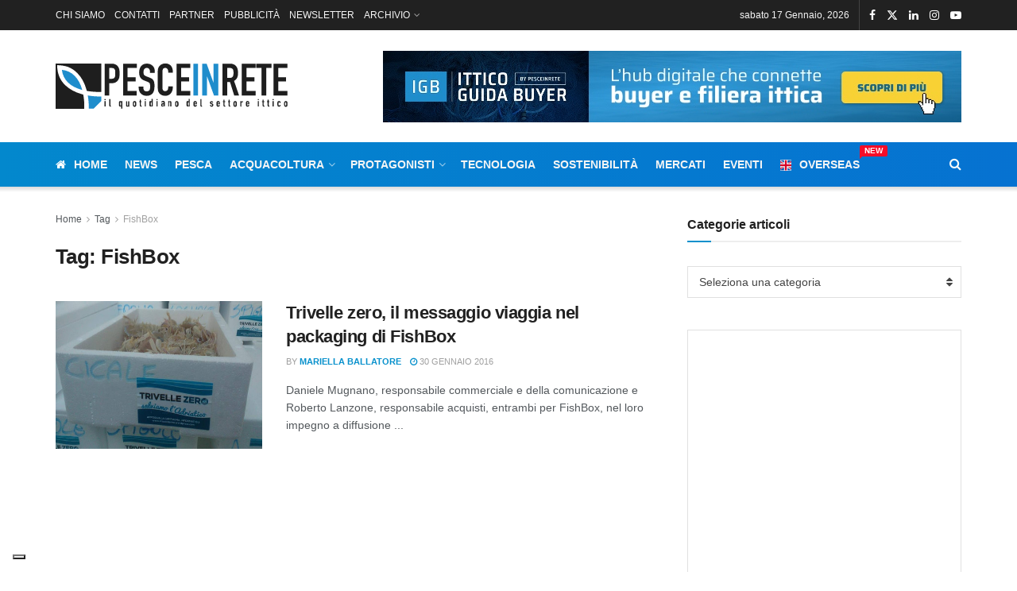

--- FILE ---
content_type: text/html; charset=UTF-8
request_url: https://www.pesceinrete.com/tag/fishbox/
body_size: 33783
content:
<!doctype html>
<!--[if lt IE 7]> <html class="no-js lt-ie9 lt-ie8 lt-ie7" lang="it-IT"> <![endif]-->
<!--[if IE 7]>    <html class="no-js lt-ie9 lt-ie8" lang="it-IT"> <![endif]-->
<!--[if IE 8]>    <html class="no-js lt-ie9" lang="it-IT"> <![endif]-->
<!--[if IE 9]>    <html class="no-js lt-ie10" lang="it-IT"> <![endif]-->
<!--[if gt IE 8]><!--> <html class="no-js" lang="it-IT"> <!--<![endif]-->
<head>
    <meta http-equiv="Content-Type" content="text/html; charset=UTF-8" />
    <meta name='viewport' content='width=device-width, initial-scale=1, user-scalable=yes' />
    <link rel="profile" href="http://gmpg.org/xfn/11" />
    <link rel="pingback" href="https://www.pesceinrete.com/xmlrpc.php" />
    <!-- Manifest added by SuperPWA - Progressive Web Apps Plugin For WordPress -->
<link rel="manifest" href="/superpwa-manifest.json">
<meta name="theme-color" content="#b9e0fa">
<meta name="mobile-web-app-capable" content="yes">
<meta name="apple-touch-fullscreen" content="yes">
<meta name="apple-mobile-web-app-title" content="www.pesceinrete.com">
<meta name="application-name" content="www.pesceinrete.com">
<meta name="apple-mobile-web-app-capable" content="yes">
<meta name="apple-mobile-web-app-status-bar-style" content="default">
<link rel="apple-touch-icon"  href="https://www.pesceinrete.com/wp-content/uploads/2019/05/icon-pesceinrete-192.png">
<link rel="apple-touch-icon" sizes="192x192" href="https://www.pesceinrete.com/wp-content/uploads/2019/05/icon-pesceinrete-192.png">
<!-- / SuperPWA.com -->
<meta name='robots' content='index, follow, max-image-preview:large, max-snippet:-1, max-video-preview:-1' />
			<script type="text/javascript">
			  var jnews_ajax_url = '/?ajax-request=jnews'
			</script>
			<script type="text/javascript">;window.jnews=window.jnews||{},window.jnews.library=window.jnews.library||{},window.jnews.library=function(){"use strict";var e=this;e.win=window,e.doc=document,e.noop=function(){},e.globalBody=e.doc.getElementsByTagName("body")[0],e.globalBody=e.globalBody?e.globalBody:e.doc,e.win.jnewsDataStorage=e.win.jnewsDataStorage||{_storage:new WeakMap,put:function(e,t,n){this._storage.has(e)||this._storage.set(e,new Map),this._storage.get(e).set(t,n)},get:function(e,t){return this._storage.get(e).get(t)},has:function(e,t){return this._storage.has(e)&&this._storage.get(e).has(t)},remove:function(e,t){var n=this._storage.get(e).delete(t);return 0===!this._storage.get(e).size&&this._storage.delete(e),n}},e.windowWidth=function(){return e.win.innerWidth||e.docEl.clientWidth||e.globalBody.clientWidth},e.windowHeight=function(){return e.win.innerHeight||e.docEl.clientHeight||e.globalBody.clientHeight},e.requestAnimationFrame=e.win.requestAnimationFrame||e.win.webkitRequestAnimationFrame||e.win.mozRequestAnimationFrame||e.win.msRequestAnimationFrame||window.oRequestAnimationFrame||function(e){return setTimeout(e,1e3/60)},e.cancelAnimationFrame=e.win.cancelAnimationFrame||e.win.webkitCancelAnimationFrame||e.win.webkitCancelRequestAnimationFrame||e.win.mozCancelAnimationFrame||e.win.msCancelRequestAnimationFrame||e.win.oCancelRequestAnimationFrame||function(e){clearTimeout(e)},e.classListSupport="classList"in document.createElement("_"),e.hasClass=e.classListSupport?function(e,t){return e.classList.contains(t)}:function(e,t){return e.className.indexOf(t)>=0},e.addClass=e.classListSupport?function(t,n){e.hasClass(t,n)||t.classList.add(n)}:function(t,n){e.hasClass(t,n)||(t.className+=" "+n)},e.removeClass=e.classListSupport?function(t,n){e.hasClass(t,n)&&t.classList.remove(n)}:function(t,n){e.hasClass(t,n)&&(t.className=t.className.replace(n,""))},e.objKeys=function(e){var t=[];for(var n in e)Object.prototype.hasOwnProperty.call(e,n)&&t.push(n);return t},e.isObjectSame=function(e,t){var n=!0;return JSON.stringify(e)!==JSON.stringify(t)&&(n=!1),n},e.extend=function(){for(var e,t,n,o=arguments[0]||{},i=1,a=arguments.length;i<a;i++)if(null!==(e=arguments[i]))for(t in e)o!==(n=e[t])&&void 0!==n&&(o[t]=n);return o},e.dataStorage=e.win.jnewsDataStorage,e.isVisible=function(e){return 0!==e.offsetWidth&&0!==e.offsetHeight||e.getBoundingClientRect().length},e.getHeight=function(e){return e.offsetHeight||e.clientHeight||e.getBoundingClientRect().height},e.getWidth=function(e){return e.offsetWidth||e.clientWidth||e.getBoundingClientRect().width},e.supportsPassive=!1;try{var t=Object.defineProperty({},"passive",{get:function(){e.supportsPassive=!0}});"createEvent"in e.doc?e.win.addEventListener("test",null,t):"fireEvent"in e.doc&&e.win.attachEvent("test",null)}catch(e){}e.passiveOption=!!e.supportsPassive&&{passive:!0},e.setStorage=function(e,t){e="jnews-"+e;var n={expired:Math.floor(((new Date).getTime()+432e5)/1e3)};t=Object.assign(n,t);localStorage.setItem(e,JSON.stringify(t))},e.getStorage=function(e){e="jnews-"+e;var t=localStorage.getItem(e);return null!==t&&0<t.length?JSON.parse(localStorage.getItem(e)):{}},e.expiredStorage=function(){var t,n="jnews-";for(var o in localStorage)o.indexOf(n)>-1&&"undefined"!==(t=e.getStorage(o.replace(n,""))).expired&&t.expired<Math.floor((new Date).getTime()/1e3)&&localStorage.removeItem(o)},e.addEvents=function(t,n,o){for(var i in n){var a=["touchstart","touchmove"].indexOf(i)>=0&&!o&&e.passiveOption;"createEvent"in e.doc?t.addEventListener(i,n[i],a):"fireEvent"in e.doc&&t.attachEvent("on"+i,n[i])}},e.removeEvents=function(t,n){for(var o in n)"createEvent"in e.doc?t.removeEventListener(o,n[o]):"fireEvent"in e.doc&&t.detachEvent("on"+o,n[o])},e.triggerEvents=function(t,n,o){var i;o=o||{detail:null};return"createEvent"in e.doc?(!(i=e.doc.createEvent("CustomEvent")||new CustomEvent(n)).initCustomEvent||i.initCustomEvent(n,!0,!1,o),void t.dispatchEvent(i)):"fireEvent"in e.doc?((i=e.doc.createEventObject()).eventType=n,void t.fireEvent("on"+i.eventType,i)):void 0},e.getParents=function(t,n){void 0===n&&(n=e.doc);for(var o=[],i=t.parentNode,a=!1;!a;)if(i){var r=i;r.querySelectorAll(n).length?a=!0:(o.push(r),i=r.parentNode)}else o=[],a=!0;return o},e.forEach=function(e,t,n){for(var o=0,i=e.length;o<i;o++)t.call(n,e[o],o)},e.getText=function(e){return e.innerText||e.textContent},e.setText=function(e,t){var n="object"==typeof t?t.innerText||t.textContent:t;e.innerText&&(e.innerText=n),e.textContent&&(e.textContent=n)},e.httpBuildQuery=function(t){return e.objKeys(t).reduce(function t(n){var o=arguments.length>1&&void 0!==arguments[1]?arguments[1]:null;return function(i,a){var r=n[a];a=encodeURIComponent(a);var s=o?"".concat(o,"[").concat(a,"]"):a;return null==r||"function"==typeof r?(i.push("".concat(s,"=")),i):["number","boolean","string"].includes(typeof r)?(i.push("".concat(s,"=").concat(encodeURIComponent(r))),i):(i.push(e.objKeys(r).reduce(t(r,s),[]).join("&")),i)}}(t),[]).join("&")},e.get=function(t,n,o,i){return o="function"==typeof o?o:e.noop,e.ajax("GET",t,n,o,i)},e.post=function(t,n,o,i){return o="function"==typeof o?o:e.noop,e.ajax("POST",t,n,o,i)},e.ajax=function(t,n,o,i,a){var r=new XMLHttpRequest,s=n,c=e.httpBuildQuery(o);if(t=-1!=["GET","POST"].indexOf(t)?t:"GET",r.open(t,s+("GET"==t?"?"+c:""),!0),"POST"==t&&r.setRequestHeader("Content-type","application/x-www-form-urlencoded"),r.setRequestHeader("X-Requested-With","XMLHttpRequest"),r.onreadystatechange=function(){4===r.readyState&&200<=r.status&&300>r.status&&"function"==typeof i&&i.call(void 0,r.response)},void 0!==a&&!a){return{xhr:r,send:function(){r.send("POST"==t?c:null)}}}return r.send("POST"==t?c:null),{xhr:r}},e.scrollTo=function(t,n,o){function i(e,t,n){this.start=this.position(),this.change=e-this.start,this.currentTime=0,this.increment=20,this.duration=void 0===n?500:n,this.callback=t,this.finish=!1,this.animateScroll()}return Math.easeInOutQuad=function(e,t,n,o){return(e/=o/2)<1?n/2*e*e+t:-n/2*(--e*(e-2)-1)+t},i.prototype.stop=function(){this.finish=!0},i.prototype.move=function(t){e.doc.documentElement.scrollTop=t,e.globalBody.parentNode.scrollTop=t,e.globalBody.scrollTop=t},i.prototype.position=function(){return e.doc.documentElement.scrollTop||e.globalBody.parentNode.scrollTop||e.globalBody.scrollTop},i.prototype.animateScroll=function(){this.currentTime+=this.increment;var t=Math.easeInOutQuad(this.currentTime,this.start,this.change,this.duration);this.move(t),this.currentTime<this.duration&&!this.finish?e.requestAnimationFrame.call(e.win,this.animateScroll.bind(this)):this.callback&&"function"==typeof this.callback&&this.callback()},new i(t,n,o)},e.unwrap=function(t){var n,o=t;e.forEach(t,(function(e,t){n?n+=e:n=e})),o.replaceWith(n)},e.performance={start:function(e){performance.mark(e+"Start")},stop:function(e){performance.mark(e+"End"),performance.measure(e,e+"Start",e+"End")}},e.fps=function(){var t=0,n=0,o=0;!function(){var i=t=0,a=0,r=0,s=document.getElementById("fpsTable"),c=function(t){void 0===document.getElementsByTagName("body")[0]?e.requestAnimationFrame.call(e.win,(function(){c(t)})):document.getElementsByTagName("body")[0].appendChild(t)};null===s&&((s=document.createElement("div")).style.position="fixed",s.style.top="120px",s.style.left="10px",s.style.width="100px",s.style.height="20px",s.style.border="1px solid black",s.style.fontSize="11px",s.style.zIndex="100000",s.style.backgroundColor="white",s.id="fpsTable",c(s));var l=function(){o++,n=Date.now(),(a=(o/(r=(n-t)/1e3)).toPrecision(2))!=i&&(i=a,s.innerHTML=i+"fps"),1<r&&(t=n,o=0),e.requestAnimationFrame.call(e.win,l)};l()}()},e.instr=function(e,t){for(var n=0;n<t.length;n++)if(-1!==e.toLowerCase().indexOf(t[n].toLowerCase()))return!0},e.winLoad=function(t,n){function o(o){if("complete"===e.doc.readyState||"interactive"===e.doc.readyState)return!o||n?setTimeout(t,n||1):t(o),1}o()||e.addEvents(e.win,{load:o})},e.docReady=function(t,n){function o(o){if("complete"===e.doc.readyState||"interactive"===e.doc.readyState)return!o||n?setTimeout(t,n||1):t(o),1}o()||e.addEvents(e.doc,{DOMContentLoaded:o})},e.fireOnce=function(){e.docReady((function(){e.assets=e.assets||[],e.assets.length&&(e.boot(),e.load_assets())}),50)},e.boot=function(){e.length&&e.doc.querySelectorAll("style[media]").forEach((function(e){"not all"==e.getAttribute("media")&&e.removeAttribute("media")}))},e.create_js=function(t,n){var o=e.doc.createElement("script");switch(o.setAttribute("src",t),n){case"defer":o.setAttribute("defer",!0);break;case"async":o.setAttribute("async",!0);break;case"deferasync":o.setAttribute("defer",!0),o.setAttribute("async",!0)}e.globalBody.appendChild(o)},e.load_assets=function(){"object"==typeof e.assets&&e.forEach(e.assets.slice(0),(function(t,n){var o="";t.defer&&(o+="defer"),t.async&&(o+="async"),e.create_js(t.url,o);var i=e.assets.indexOf(t);i>-1&&e.assets.splice(i,1)})),e.assets=jnewsoption.au_scripts=window.jnewsads=[]},e.setCookie=function(e,t,n){var o="";if(n){var i=new Date;i.setTime(i.getTime()+24*n*60*60*1e3),o="; expires="+i.toUTCString()}document.cookie=e+"="+(t||"")+o+"; path=/"},e.getCookie=function(e){for(var t=e+"=",n=document.cookie.split(";"),o=0;o<n.length;o++){for(var i=n[o];" "==i.charAt(0);)i=i.substring(1,i.length);if(0==i.indexOf(t))return i.substring(t.length,i.length)}return null},e.eraseCookie=function(e){document.cookie=e+"=; Path=/; Expires=Thu, 01 Jan 1970 00:00:01 GMT;"},e.docReady((function(){e.globalBody=e.globalBody==e.doc?e.doc.getElementsByTagName("body")[0]:e.globalBody,e.globalBody=e.globalBody?e.globalBody:e.doc})),e.winLoad((function(){e.winLoad((function(){var t=!1;if(void 0!==window.jnewsadmin)if(void 0!==window.file_version_checker){var n=e.objKeys(window.file_version_checker);n.length?n.forEach((function(e){t||"10.0.4"===window.file_version_checker[e]||(t=!0)})):t=!0}else t=!0;t&&(window.jnewsHelper.getMessage(),window.jnewsHelper.getNotice())}),2500)}))},window.jnews.library=new window.jnews.library;</script>
	<!-- This site is optimized with the Yoast SEO Premium plugin v23.9 (Yoast SEO v26.6) - https://yoast.com/wordpress/plugins/seo/ -->
	<title>FishBox Archivi - Pesceinrete</title>
	<link rel="canonical" href="https://www.pesceinrete.com/tag/fishbox/" />
	<meta property="og:locale" content="it_IT" />
	<meta property="og:type" content="article" />
	<meta property="og:title" content="FishBox Archivi" />
	<meta property="og:url" content="https://www.pesceinrete.com/tag/fishbox/" />
	<meta property="og:site_name" content="Pesceinrete" />
	<meta name="twitter:card" content="summary_large_image" />
	<meta name="twitter:site" content="@pesceinrete" />
	<script type="application/ld+json" class="yoast-schema-graph">{"@context":"https://schema.org","@graph":[{"@type":"CollectionPage","@id":"https://www.pesceinrete.com/tag/fishbox/","url":"https://www.pesceinrete.com/tag/fishbox/","name":"FishBox Archivi - Pesceinrete","isPartOf":{"@id":"https://www.pesceinrete.com/#website"},"primaryImageOfPage":{"@id":"https://www.pesceinrete.com/tag/fishbox/#primaryimage"},"image":{"@id":"https://www.pesceinrete.com/tag/fishbox/#primaryimage"},"thumbnailUrl":"https://www.pesceinrete.com/wp-content/uploads/2016/01/492ec96d01fa9dddb1a364c22d1eab1d.jpg","breadcrumb":{"@id":"https://www.pesceinrete.com/tag/fishbox/#breadcrumb"},"inLanguage":"it-IT"},{"@type":"ImageObject","inLanguage":"it-IT","@id":"https://www.pesceinrete.com/tag/fishbox/#primaryimage","url":"https://www.pesceinrete.com/wp-content/uploads/2016/01/492ec96d01fa9dddb1a364c22d1eab1d.jpg","contentUrl":"https://www.pesceinrete.com/wp-content/uploads/2016/01/492ec96d01fa9dddb1a364c22d1eab1d.jpg","width":570,"height":365},{"@type":"BreadcrumbList","@id":"https://www.pesceinrete.com/tag/fishbox/#breadcrumb","itemListElement":[{"@type":"ListItem","position":1,"name":"Home","item":"https://www.pesceinrete.com/"},{"@type":"ListItem","position":2,"name":"FishBox"}]},{"@type":"WebSite","@id":"https://www.pesceinrete.com/#website","url":"https://www.pesceinrete.com/","name":"www.pesceinrete.com","description":"Quotidiano settore ittico, pesca e acquacoltura","publisher":{"@id":"https://www.pesceinrete.com/#organization"},"potentialAction":[{"@type":"SearchAction","target":{"@type":"EntryPoint","urlTemplate":"https://www.pesceinrete.com/?s={search_term_string}"},"query-input":{"@type":"PropertyValueSpecification","valueRequired":true,"valueName":"search_term_string"}}],"inLanguage":"it-IT"},{"@type":"Organization","@id":"https://www.pesceinrete.com/#organization","name":"Pesceinrete.com","url":"https://www.pesceinrete.com/","logo":{"@type":"ImageObject","inLanguage":"it-IT","@id":"https://www.pesceinrete.com/#/schema/logo/image/","url":"https://www.pesceinrete.com/wp-content/uploads/2018/11/pesceinrete-sm.png","contentUrl":"https://www.pesceinrete.com/wp-content/uploads/2018/11/pesceinrete-sm.png","width":177,"height":35,"caption":"Pesceinrete.com"},"image":{"@id":"https://www.pesceinrete.com/#/schema/logo/image/"},"sameAs":["https://www.facebook.com/pesceinrete","https://x.com/pesceinrete","https://www.linkedin.com/company/pesceinrete-com","https://www.youtube.com/channel/UCBC-RFiLZjSE_L1aKZHikTg"]}]}</script>
	<!-- / Yoast SEO Premium plugin. -->


<link rel='dns-prefetch' href='//cdn.iubenda.com' />
<link rel='dns-prefetch' href='//www.google.com' />
<link rel="alternate" type="application/rss+xml" title="Pesceinrete &raquo; Feed" href="https://www.pesceinrete.com/feed/" />
<link rel="alternate" type="application/rss+xml" title="Pesceinrete &raquo; Feed dei commenti" href="https://www.pesceinrete.com/comments/feed/" />
<link rel="alternate" type="application/rss+xml" title="Pesceinrete &raquo; FishBox Feed del tag" href="https://www.pesceinrete.com/tag/fishbox/feed/" />
		<style>
			.lazyload,
			.lazyloading {
				max-width: 100%;
			}
		</style>
				<!-- This site uses the Google Analytics by MonsterInsights plugin v9.11.0 - Using Analytics tracking - https://www.monsterinsights.com/ -->
							<script src="//www.googletagmanager.com/gtag/js?id=G-0QYK421HEE"  data-cfasync="false" data-wpfc-render="false" type="text/javascript" async></script>
			<script data-cfasync="false" data-wpfc-render="false" type="text/javascript">
				var mi_version = '9.11.0';
				var mi_track_user = true;
				var mi_no_track_reason = '';
								var MonsterInsightsDefaultLocations = {"page_location":"https:\/\/www.pesceinrete.com\/tag\/fishbox\/"};
								if ( typeof MonsterInsightsPrivacyGuardFilter === 'function' ) {
					var MonsterInsightsLocations = (typeof MonsterInsightsExcludeQuery === 'object') ? MonsterInsightsPrivacyGuardFilter( MonsterInsightsExcludeQuery ) : MonsterInsightsPrivacyGuardFilter( MonsterInsightsDefaultLocations );
				} else {
					var MonsterInsightsLocations = (typeof MonsterInsightsExcludeQuery === 'object') ? MonsterInsightsExcludeQuery : MonsterInsightsDefaultLocations;
				}

								var disableStrs = [
										'ga-disable-G-0QYK421HEE',
									];

				/* Function to detect opted out users */
				function __gtagTrackerIsOptedOut() {
					for (var index = 0; index < disableStrs.length; index++) {
						if (document.cookie.indexOf(disableStrs[index] + '=true') > -1) {
							return true;
						}
					}

					return false;
				}

				/* Disable tracking if the opt-out cookie exists. */
				if (__gtagTrackerIsOptedOut()) {
					for (var index = 0; index < disableStrs.length; index++) {
						window[disableStrs[index]] = true;
					}
				}

				/* Opt-out function */
				function __gtagTrackerOptout() {
					for (var index = 0; index < disableStrs.length; index++) {
						document.cookie = disableStrs[index] + '=true; expires=Thu, 31 Dec 2099 23:59:59 UTC; path=/';
						window[disableStrs[index]] = true;
					}
				}

				if ('undefined' === typeof gaOptout) {
					function gaOptout() {
						__gtagTrackerOptout();
					}
				}
								window.dataLayer = window.dataLayer || [];

				window.MonsterInsightsDualTracker = {
					helpers: {},
					trackers: {},
				};
				if (mi_track_user) {
					function __gtagDataLayer() {
						dataLayer.push(arguments);
					}

					function __gtagTracker(type, name, parameters) {
						if (!parameters) {
							parameters = {};
						}

						if (parameters.send_to) {
							__gtagDataLayer.apply(null, arguments);
							return;
						}

						if (type === 'event') {
														parameters.send_to = monsterinsights_frontend.v4_id;
							var hookName = name;
							if (typeof parameters['event_category'] !== 'undefined') {
								hookName = parameters['event_category'] + ':' + name;
							}

							if (typeof MonsterInsightsDualTracker.trackers[hookName] !== 'undefined') {
								MonsterInsightsDualTracker.trackers[hookName](parameters);
							} else {
								__gtagDataLayer('event', name, parameters);
							}
							
						} else {
							__gtagDataLayer.apply(null, arguments);
						}
					}

					__gtagTracker('js', new Date());
					__gtagTracker('set', {
						'developer_id.dZGIzZG': true,
											});
					if ( MonsterInsightsLocations.page_location ) {
						__gtagTracker('set', MonsterInsightsLocations);
					}
										__gtagTracker('config', 'G-0QYK421HEE', {"forceSSL":"true"} );
										window.gtag = __gtagTracker;										(function () {
						/* https://developers.google.com/analytics/devguides/collection/analyticsjs/ */
						/* ga and __gaTracker compatibility shim. */
						var noopfn = function () {
							return null;
						};
						var newtracker = function () {
							return new Tracker();
						};
						var Tracker = function () {
							return null;
						};
						var p = Tracker.prototype;
						p.get = noopfn;
						p.set = noopfn;
						p.send = function () {
							var args = Array.prototype.slice.call(arguments);
							args.unshift('send');
							__gaTracker.apply(null, args);
						};
						var __gaTracker = function () {
							var len = arguments.length;
							if (len === 0) {
								return;
							}
							var f = arguments[len - 1];
							if (typeof f !== 'object' || f === null || typeof f.hitCallback !== 'function') {
								if ('send' === arguments[0]) {
									var hitConverted, hitObject = false, action;
									if ('event' === arguments[1]) {
										if ('undefined' !== typeof arguments[3]) {
											hitObject = {
												'eventAction': arguments[3],
												'eventCategory': arguments[2],
												'eventLabel': arguments[4],
												'value': arguments[5] ? arguments[5] : 1,
											}
										}
									}
									if ('pageview' === arguments[1]) {
										if ('undefined' !== typeof arguments[2]) {
											hitObject = {
												'eventAction': 'page_view',
												'page_path': arguments[2],
											}
										}
									}
									if (typeof arguments[2] === 'object') {
										hitObject = arguments[2];
									}
									if (typeof arguments[5] === 'object') {
										Object.assign(hitObject, arguments[5]);
									}
									if ('undefined' !== typeof arguments[1].hitType) {
										hitObject = arguments[1];
										if ('pageview' === hitObject.hitType) {
											hitObject.eventAction = 'page_view';
										}
									}
									if (hitObject) {
										action = 'timing' === arguments[1].hitType ? 'timing_complete' : hitObject.eventAction;
										hitConverted = mapArgs(hitObject);
										__gtagTracker('event', action, hitConverted);
									}
								}
								return;
							}

							function mapArgs(args) {
								var arg, hit = {};
								var gaMap = {
									'eventCategory': 'event_category',
									'eventAction': 'event_action',
									'eventLabel': 'event_label',
									'eventValue': 'event_value',
									'nonInteraction': 'non_interaction',
									'timingCategory': 'event_category',
									'timingVar': 'name',
									'timingValue': 'value',
									'timingLabel': 'event_label',
									'page': 'page_path',
									'location': 'page_location',
									'title': 'page_title',
									'referrer' : 'page_referrer',
								};
								for (arg in args) {
																		if (!(!args.hasOwnProperty(arg) || !gaMap.hasOwnProperty(arg))) {
										hit[gaMap[arg]] = args[arg];
									} else {
										hit[arg] = args[arg];
									}
								}
								return hit;
							}

							try {
								f.hitCallback();
							} catch (ex) {
							}
						};
						__gaTracker.create = newtracker;
						__gaTracker.getByName = newtracker;
						__gaTracker.getAll = function () {
							return [];
						};
						__gaTracker.remove = noopfn;
						__gaTracker.loaded = true;
						window['__gaTracker'] = __gaTracker;
					})();
									} else {
										console.log("");
					(function () {
						function __gtagTracker() {
							return null;
						}

						window['__gtagTracker'] = __gtagTracker;
						window['gtag'] = __gtagTracker;
					})();
									}
			</script>
							<!-- / Google Analytics by MonsterInsights -->
		<style id='wp-img-auto-sizes-contain-inline-css' type='text/css'>
img:is([sizes=auto i],[sizes^="auto," i]){contain-intrinsic-size:3000px 1500px}
/*# sourceURL=wp-img-auto-sizes-contain-inline-css */
</style>
<link rel='stylesheet' id='rt-wls-css' href='https://www.pesceinrete.com/wp-content/plugins/wp-logo-showcase/assets/css/wplogoshowcase.css?ver=2.6.0' type='text/css' media='all' />
<style id='wp-emoji-styles-inline-css' type='text/css'>

	img.wp-smiley, img.emoji {
		display: inline !important;
		border: none !important;
		box-shadow: none !important;
		height: 1em !important;
		width: 1em !important;
		margin: 0 0.07em !important;
		vertical-align: -0.1em !important;
		background: none !important;
		padding: 0 !important;
	}
/*# sourceURL=wp-emoji-styles-inline-css */
</style>
<link rel='stylesheet' id='wp-block-library-css' href='https://www.pesceinrete.com/wp-includes/css/dist/block-library/style.min.css?ver=6.9' type='text/css' media='all' />
<style id='classic-theme-styles-inline-css' type='text/css'>
/*! This file is auto-generated */
.wp-block-button__link{color:#fff;background-color:#32373c;border-radius:9999px;box-shadow:none;text-decoration:none;padding:calc(.667em + 2px) calc(1.333em + 2px);font-size:1.125em}.wp-block-file__button{background:#32373c;color:#fff;text-decoration:none}
/*# sourceURL=/wp-includes/css/classic-themes.min.css */
</style>
<link rel='stylesheet' id='jnews-faq-css' href='https://www.pesceinrete.com/wp-content/plugins/jnews-essential/assets/css/faq.css?ver=12.0.2' type='text/css' media='all' />
<link rel='stylesheet' id='wp-components-css' href='https://www.pesceinrete.com/wp-includes/css/dist/components/style.min.css?ver=6.9' type='text/css' media='all' />
<link rel='stylesheet' id='wp-preferences-css' href='https://www.pesceinrete.com/wp-includes/css/dist/preferences/style.min.css?ver=6.9' type='text/css' media='all' />
<link rel='stylesheet' id='wp-block-editor-css' href='https://www.pesceinrete.com/wp-includes/css/dist/block-editor/style.min.css?ver=6.9' type='text/css' media='all' />
<link rel='stylesheet' id='popup-maker-block-library-style-css' href='https://www.pesceinrete.com/wp-content/plugins/popup-maker/dist/packages/block-library-style.css?ver=dbea705cfafe089d65f1' type='text/css' media='all' />
<style id='global-styles-inline-css' type='text/css'>
:root{--wp--preset--aspect-ratio--square: 1;--wp--preset--aspect-ratio--4-3: 4/3;--wp--preset--aspect-ratio--3-4: 3/4;--wp--preset--aspect-ratio--3-2: 3/2;--wp--preset--aspect-ratio--2-3: 2/3;--wp--preset--aspect-ratio--16-9: 16/9;--wp--preset--aspect-ratio--9-16: 9/16;--wp--preset--color--black: #000000;--wp--preset--color--cyan-bluish-gray: #abb8c3;--wp--preset--color--white: #ffffff;--wp--preset--color--pale-pink: #f78da7;--wp--preset--color--vivid-red: #cf2e2e;--wp--preset--color--luminous-vivid-orange: #ff6900;--wp--preset--color--luminous-vivid-amber: #fcb900;--wp--preset--color--light-green-cyan: #7bdcb5;--wp--preset--color--vivid-green-cyan: #00d084;--wp--preset--color--pale-cyan-blue: #8ed1fc;--wp--preset--color--vivid-cyan-blue: #0693e3;--wp--preset--color--vivid-purple: #9b51e0;--wp--preset--gradient--vivid-cyan-blue-to-vivid-purple: linear-gradient(135deg,rgb(6,147,227) 0%,rgb(155,81,224) 100%);--wp--preset--gradient--light-green-cyan-to-vivid-green-cyan: linear-gradient(135deg,rgb(122,220,180) 0%,rgb(0,208,130) 100%);--wp--preset--gradient--luminous-vivid-amber-to-luminous-vivid-orange: linear-gradient(135deg,rgb(252,185,0) 0%,rgb(255,105,0) 100%);--wp--preset--gradient--luminous-vivid-orange-to-vivid-red: linear-gradient(135deg,rgb(255,105,0) 0%,rgb(207,46,46) 100%);--wp--preset--gradient--very-light-gray-to-cyan-bluish-gray: linear-gradient(135deg,rgb(238,238,238) 0%,rgb(169,184,195) 100%);--wp--preset--gradient--cool-to-warm-spectrum: linear-gradient(135deg,rgb(74,234,220) 0%,rgb(151,120,209) 20%,rgb(207,42,186) 40%,rgb(238,44,130) 60%,rgb(251,105,98) 80%,rgb(254,248,76) 100%);--wp--preset--gradient--blush-light-purple: linear-gradient(135deg,rgb(255,206,236) 0%,rgb(152,150,240) 100%);--wp--preset--gradient--blush-bordeaux: linear-gradient(135deg,rgb(254,205,165) 0%,rgb(254,45,45) 50%,rgb(107,0,62) 100%);--wp--preset--gradient--luminous-dusk: linear-gradient(135deg,rgb(255,203,112) 0%,rgb(199,81,192) 50%,rgb(65,88,208) 100%);--wp--preset--gradient--pale-ocean: linear-gradient(135deg,rgb(255,245,203) 0%,rgb(182,227,212) 50%,rgb(51,167,181) 100%);--wp--preset--gradient--electric-grass: linear-gradient(135deg,rgb(202,248,128) 0%,rgb(113,206,126) 100%);--wp--preset--gradient--midnight: linear-gradient(135deg,rgb(2,3,129) 0%,rgb(40,116,252) 100%);--wp--preset--font-size--small: 13px;--wp--preset--font-size--medium: 20px;--wp--preset--font-size--large: 36px;--wp--preset--font-size--x-large: 42px;--wp--preset--spacing--20: 0.44rem;--wp--preset--spacing--30: 0.67rem;--wp--preset--spacing--40: 1rem;--wp--preset--spacing--50: 1.5rem;--wp--preset--spacing--60: 2.25rem;--wp--preset--spacing--70: 3.38rem;--wp--preset--spacing--80: 5.06rem;--wp--preset--shadow--natural: 6px 6px 9px rgba(0, 0, 0, 0.2);--wp--preset--shadow--deep: 12px 12px 50px rgba(0, 0, 0, 0.4);--wp--preset--shadow--sharp: 6px 6px 0px rgba(0, 0, 0, 0.2);--wp--preset--shadow--outlined: 6px 6px 0px -3px rgb(255, 255, 255), 6px 6px rgb(0, 0, 0);--wp--preset--shadow--crisp: 6px 6px 0px rgb(0, 0, 0);}:where(.is-layout-flex){gap: 0.5em;}:where(.is-layout-grid){gap: 0.5em;}body .is-layout-flex{display: flex;}.is-layout-flex{flex-wrap: wrap;align-items: center;}.is-layout-flex > :is(*, div){margin: 0;}body .is-layout-grid{display: grid;}.is-layout-grid > :is(*, div){margin: 0;}:where(.wp-block-columns.is-layout-flex){gap: 2em;}:where(.wp-block-columns.is-layout-grid){gap: 2em;}:where(.wp-block-post-template.is-layout-flex){gap: 1.25em;}:where(.wp-block-post-template.is-layout-grid){gap: 1.25em;}.has-black-color{color: var(--wp--preset--color--black) !important;}.has-cyan-bluish-gray-color{color: var(--wp--preset--color--cyan-bluish-gray) !important;}.has-white-color{color: var(--wp--preset--color--white) !important;}.has-pale-pink-color{color: var(--wp--preset--color--pale-pink) !important;}.has-vivid-red-color{color: var(--wp--preset--color--vivid-red) !important;}.has-luminous-vivid-orange-color{color: var(--wp--preset--color--luminous-vivid-orange) !important;}.has-luminous-vivid-amber-color{color: var(--wp--preset--color--luminous-vivid-amber) !important;}.has-light-green-cyan-color{color: var(--wp--preset--color--light-green-cyan) !important;}.has-vivid-green-cyan-color{color: var(--wp--preset--color--vivid-green-cyan) !important;}.has-pale-cyan-blue-color{color: var(--wp--preset--color--pale-cyan-blue) !important;}.has-vivid-cyan-blue-color{color: var(--wp--preset--color--vivid-cyan-blue) !important;}.has-vivid-purple-color{color: var(--wp--preset--color--vivid-purple) !important;}.has-black-background-color{background-color: var(--wp--preset--color--black) !important;}.has-cyan-bluish-gray-background-color{background-color: var(--wp--preset--color--cyan-bluish-gray) !important;}.has-white-background-color{background-color: var(--wp--preset--color--white) !important;}.has-pale-pink-background-color{background-color: var(--wp--preset--color--pale-pink) !important;}.has-vivid-red-background-color{background-color: var(--wp--preset--color--vivid-red) !important;}.has-luminous-vivid-orange-background-color{background-color: var(--wp--preset--color--luminous-vivid-orange) !important;}.has-luminous-vivid-amber-background-color{background-color: var(--wp--preset--color--luminous-vivid-amber) !important;}.has-light-green-cyan-background-color{background-color: var(--wp--preset--color--light-green-cyan) !important;}.has-vivid-green-cyan-background-color{background-color: var(--wp--preset--color--vivid-green-cyan) !important;}.has-pale-cyan-blue-background-color{background-color: var(--wp--preset--color--pale-cyan-blue) !important;}.has-vivid-cyan-blue-background-color{background-color: var(--wp--preset--color--vivid-cyan-blue) !important;}.has-vivid-purple-background-color{background-color: var(--wp--preset--color--vivid-purple) !important;}.has-black-border-color{border-color: var(--wp--preset--color--black) !important;}.has-cyan-bluish-gray-border-color{border-color: var(--wp--preset--color--cyan-bluish-gray) !important;}.has-white-border-color{border-color: var(--wp--preset--color--white) !important;}.has-pale-pink-border-color{border-color: var(--wp--preset--color--pale-pink) !important;}.has-vivid-red-border-color{border-color: var(--wp--preset--color--vivid-red) !important;}.has-luminous-vivid-orange-border-color{border-color: var(--wp--preset--color--luminous-vivid-orange) !important;}.has-luminous-vivid-amber-border-color{border-color: var(--wp--preset--color--luminous-vivid-amber) !important;}.has-light-green-cyan-border-color{border-color: var(--wp--preset--color--light-green-cyan) !important;}.has-vivid-green-cyan-border-color{border-color: var(--wp--preset--color--vivid-green-cyan) !important;}.has-pale-cyan-blue-border-color{border-color: var(--wp--preset--color--pale-cyan-blue) !important;}.has-vivid-cyan-blue-border-color{border-color: var(--wp--preset--color--vivid-cyan-blue) !important;}.has-vivid-purple-border-color{border-color: var(--wp--preset--color--vivid-purple) !important;}.has-vivid-cyan-blue-to-vivid-purple-gradient-background{background: var(--wp--preset--gradient--vivid-cyan-blue-to-vivid-purple) !important;}.has-light-green-cyan-to-vivid-green-cyan-gradient-background{background: var(--wp--preset--gradient--light-green-cyan-to-vivid-green-cyan) !important;}.has-luminous-vivid-amber-to-luminous-vivid-orange-gradient-background{background: var(--wp--preset--gradient--luminous-vivid-amber-to-luminous-vivid-orange) !important;}.has-luminous-vivid-orange-to-vivid-red-gradient-background{background: var(--wp--preset--gradient--luminous-vivid-orange-to-vivid-red) !important;}.has-very-light-gray-to-cyan-bluish-gray-gradient-background{background: var(--wp--preset--gradient--very-light-gray-to-cyan-bluish-gray) !important;}.has-cool-to-warm-spectrum-gradient-background{background: var(--wp--preset--gradient--cool-to-warm-spectrum) !important;}.has-blush-light-purple-gradient-background{background: var(--wp--preset--gradient--blush-light-purple) !important;}.has-blush-bordeaux-gradient-background{background: var(--wp--preset--gradient--blush-bordeaux) !important;}.has-luminous-dusk-gradient-background{background: var(--wp--preset--gradient--luminous-dusk) !important;}.has-pale-ocean-gradient-background{background: var(--wp--preset--gradient--pale-ocean) !important;}.has-electric-grass-gradient-background{background: var(--wp--preset--gradient--electric-grass) !important;}.has-midnight-gradient-background{background: var(--wp--preset--gradient--midnight) !important;}.has-small-font-size{font-size: var(--wp--preset--font-size--small) !important;}.has-medium-font-size{font-size: var(--wp--preset--font-size--medium) !important;}.has-large-font-size{font-size: var(--wp--preset--font-size--large) !important;}.has-x-large-font-size{font-size: var(--wp--preset--font-size--x-large) !important;}
:where(.wp-block-post-template.is-layout-flex){gap: 1.25em;}:where(.wp-block-post-template.is-layout-grid){gap: 1.25em;}
:where(.wp-block-term-template.is-layout-flex){gap: 1.25em;}:where(.wp-block-term-template.is-layout-grid){gap: 1.25em;}
:where(.wp-block-columns.is-layout-flex){gap: 2em;}:where(.wp-block-columns.is-layout-grid){gap: 2em;}
:root :where(.wp-block-pullquote){font-size: 1.5em;line-height: 1.6;}
/*# sourceURL=global-styles-inline-css */
</style>
<link rel='stylesheet' id='contact-form-7-css' href='https://www.pesceinrete.com/wp-content/plugins/contact-form-7/includes/css/styles.css?ver=6.1.4' type='text/css' media='all' />
<link rel='stylesheet' id='wpcf7-redirect-script-frontend-css' href='https://www.pesceinrete.com/wp-content/plugins/wpcf7-redirect/build/assets/frontend-script.css?ver=2c532d7e2be36f6af233' type='text/css' media='all' />
<link rel='stylesheet' id='elementor-frontend-css' href='https://www.pesceinrete.com/wp-content/plugins/elementor/assets/css/frontend.min.css?ver=3.34.0' type='text/css' media='all' />
<link rel='stylesheet' id='popup-maker-site-css' href='https://www.pesceinrete.com/wp-content/plugins/popup-maker/dist/assets/site.css?ver=1.21.5' type='text/css' media='all' />
<style id='popup-maker-site-inline-css' type='text/css'>
/* Popup Google Fonts */
@import url('//fonts.googleapis.com/css?family=Poppins:700,500|Montserrat:100');

/* Popup Theme 32628: Blu aziendale */
.pum-theme-32628, .pum-theme-enterprise-blue { background-color: rgba( 6, 17, 40, 0.70 ) } 
.pum-theme-32628 .pum-container, .pum-theme-enterprise-blue .pum-container { padding: 11px; border-radius: 1px; border: 1px none #000000; box-shadow: 0px 10px 28px 4px rgba( 2, 2, 2, 0.73 ); background-color: rgba( 255, 255, 255, 1.00 ) } 
.pum-theme-32628 .pum-title, .pum-theme-enterprise-blue .pum-title { color: #315b7c; text-align: left; text-shadow: 0px 0px 0px rgba( 2, 2, 2, 0.23 ); font-family: inherit; font-weight: 100; font-size: 34px; line-height: 36px } 
.pum-theme-32628 .pum-content, .pum-theme-enterprise-blue .pum-content { color: #2d2d2d; font-family: inherit; font-weight: 100 } 
.pum-theme-32628 .pum-content + .pum-close, .pum-theme-enterprise-blue .pum-content + .pum-close { position: absolute; height: 36px; width: 36px; left: auto; right: -12px; bottom: auto; top: -13px; padding: 9px; color: #ffffff; font-family: Poppins; font-weight: 700; font-size: 20px; line-height: 20px; border: 1px none #ffffff; border-radius: 42px; box-shadow: 0px 0px 0px 0px rgba( 2, 2, 2, 0.23 ); text-shadow: 0px 0px 0px rgba( 0, 0, 0, 0.23 ); background-color: rgba( 49, 91, 124, 1.00 ) } 

/* Popup Theme 32626: Tema predefinito */
.pum-theme-32626, .pum-theme-tema-predefinito { background-color: rgba( 0, 0, 0, 0.34 ) } 
.pum-theme-32626 .pum-container, .pum-theme-tema-predefinito .pum-container { padding: 18px; border-radius: 21px; border: 9px solid #ffffff; box-shadow: 1px 1px 26px 0px rgba( 2, 2, 2, 0.79 ); background-color: rgba( 232, 245, 248, 1.00 ) } 
.pum-theme-32626 .pum-title, .pum-theme-tema-predefinito .pum-title { color: #1c8dcc; text-align: center; text-shadow: 0px 0px 0px rgba( 2, 2, 2, 0.23 ); font-family: Poppins; font-weight: 700; font-size: 30px; line-height: 31px } 
.pum-theme-32626 .pum-content, .pum-theme-tema-predefinito .pum-content { color: #000000; font-family: Poppins; font-weight: 500 } 
.pum-theme-32626 .pum-content + .pum-close, .pum-theme-tema-predefinito .pum-content + .pum-close { position: absolute; height: 35px; width: 35px; left: auto; right: 6px; bottom: auto; top: 6px; padding: -5px; color: #ffffff; font-family: inherit; font-weight: 800; font-size: 19px; line-height: 29px; border: 1px none #ffffff; border-radius: 24px; box-shadow: 1px 1px 3px 0px rgba( 2, 2, 2, 0.23 ); text-shadow: 0px 0px 0px rgba( 0, 0, 0, 0.23 ); background-color: rgba( 30, 115, 190, 1.00 ) } 

/* Popup Theme 32633: Content Only - For use with page builders or block editor */
.pum-theme-32633, .pum-theme-content-only { background-color: rgba( 0, 0, 0, 0.70 ) } 
.pum-theme-32633 .pum-container, .pum-theme-content-only .pum-container { padding: 0px; border-radius: 0px; border: 1px none #000000; box-shadow: 0px 0px 0px 0px rgba( 2, 2, 2, 0.00 ) } 
.pum-theme-32633 .pum-title, .pum-theme-content-only .pum-title { color: #000000; text-align: left; text-shadow: 0px 0px 0px rgba( 2, 2, 2, 0.23 ); font-family: inherit; font-weight: 400; font-size: 32px; line-height: 36px } 
.pum-theme-32633 .pum-content, .pum-theme-content-only .pum-content { color: #8c8c8c; font-family: inherit; font-weight: 400 } 
.pum-theme-32633 .pum-content + .pum-close, .pum-theme-content-only .pum-content + .pum-close { position: absolute; height: 18px; width: 18px; left: auto; right: 7px; bottom: auto; top: 7px; padding: 0px; color: #000000; font-family: inherit; font-weight: 700; font-size: 20px; line-height: 20px; border: 1px none #ffffff; border-radius: 15px; box-shadow: 0px 0px 0px 0px rgba( 2, 2, 2, 0.00 ); text-shadow: 0px 0px 0px rgba( 0, 0, 0, 0.00 ); background-color: rgba( 255, 255, 255, 0.00 ) } 

/* Popup Theme 32630: Bordo netto */
.pum-theme-32630, .pum-theme-cutting-edge { background-color: rgba( 0, 0, 0, 0.00 ) } 
.pum-theme-32630 .pum-container, .pum-theme-cutting-edge .pum-container { padding: 1px; border-radius: 0px; border: 1px none #000000; box-shadow: 0px 10px 25px 0px rgba( 2, 2, 2, 0.00 ); background-color: rgba( 30, 115, 190, 0.00 ) } 
.pum-theme-32630 .pum-title, .pum-theme-cutting-edge .pum-title { color: #ffffff; text-align: left; text-shadow: 0px 0px 0px rgba( 2, 2, 2, 0.23 ); font-family: Sans-Serif; font-weight: 100; font-size: 26px; line-height: 28px } 
.pum-theme-32630 .pum-content, .pum-theme-cutting-edge .pum-content { color: #ffffff; font-family: inherit; font-weight: 100 } 
.pum-theme-32630 .pum-content + .pum-close, .pum-theme-cutting-edge .pum-content + .pum-close { position: absolute; height: 26px; width: 24px; left: auto; right: 7px; bottom: auto; top: 12px; padding: 0px; color: #1e73be; font-family: Times New Roman; font-weight: 100; font-size: 32px; line-height: 24px; border: 1px none #ffffff; border-radius: 0px; box-shadow: -1px 1px 1px 0px rgba( 2, 2, 2, 0.10 ); text-shadow: -1px 1px 1px rgba( 0, 0, 0, 0.10 ); background-color: rgba( 31, 198, 224, 1.00 ) } 

/* Popup Theme 32631: Cornice */
.pum-theme-32631, .pum-theme-framed-border { background-color: rgba( 255, 255, 255, 0.50 ) } 
.pum-theme-32631 .pum-container, .pum-theme-framed-border .pum-container { padding: 1px; border-radius: 1px; border: 20px none #dd3333; box-shadow: 1px 1px 3px 0px rgba( 2, 2, 2, 0.97 ) inset; background-color: rgba( 255, 251, 239, 1.00 ) } 
.pum-theme-32631 .pum-title, .pum-theme-framed-border .pum-title { color: #000000; text-align: left; text-shadow: 0px 0px 0px rgba( 2, 2, 2, 0.23 ); font-family: inherit; font-weight: 100; font-size: 32px; line-height: 36px } 
.pum-theme-32631 .pum-content, .pum-theme-framed-border .pum-content { color: #2d2d2d; font-family: inherit; font-weight: 100 } 
.pum-theme-32631 .pum-content + .pum-close, .pum-theme-framed-border .pum-content + .pum-close { position: absolute; height: 20px; width: 20px; left: auto; right: -20px; bottom: auto; top: -20px; padding: 0px; color: #ffffff; font-family: Tahoma; font-weight: 700; font-size: 16px; line-height: 18px; border: 1px none #ffffff; border-radius: 0px; box-shadow: 0px 0px 0px 0px rgba( 2, 2, 2, 0.23 ); text-shadow: 0px 0px 0px rgba( 0, 0, 0, 0.23 ); background-color: rgba( 0, 0, 0, 0.55 ) } 

/* Popup Theme 32627: Light Box */
.pum-theme-32627, .pum-theme-lightbox { background-color: rgba( 0, 0, 0, 0.60 ) } 
.pum-theme-32627 .pum-container, .pum-theme-lightbox .pum-container { padding: 18px; border-radius: 3px; border: 8px solid #000000; box-shadow: 0px 0px 30px 0px rgba( 2, 2, 2, 1.00 ); background-color: rgba( 255, 255, 255, 1.00 ) } 
.pum-theme-32627 .pum-title, .pum-theme-lightbox .pum-title { color: #000000; text-align: left; text-shadow: 0px 0px 0px rgba( 2, 2, 2, 0.23 ); font-family: inherit; font-weight: 100; font-size: 32px; line-height: 36px } 
.pum-theme-32627 .pum-content, .pum-theme-lightbox .pum-content { color: #000000; font-family: inherit; font-weight: 100 } 
.pum-theme-32627 .pum-content + .pum-close, .pum-theme-lightbox .pum-content + .pum-close { position: absolute; height: 26px; width: 26px; left: auto; right: -13px; bottom: auto; top: -13px; padding: 0px; color: #ffffff; font-family: Arial; font-weight: 100; font-size: 24px; line-height: 24px; border: 2px solid #ffffff; border-radius: 26px; box-shadow: 0px 0px 15px 1px rgba( 2, 2, 2, 0.75 ); text-shadow: 0px 0px 0px rgba( 0, 0, 0, 0.23 ); background-color: rgba( 0, 0, 0, 1.00 ) } 

/* Popup Theme 32629: Disclaimer */
.pum-theme-32629, .pum-theme-hello-box { background-color: rgba( 0, 0, 0, 0.75 ) } 
.pum-theme-32629 .pum-container, .pum-theme-hello-box .pum-container { padding: 30px; border-radius: 80px; border: 14px solid #81d742; box-shadow: 0px 0px 0px 0px rgba( 2, 2, 2, 0.00 ); background-color: rgba( 255, 255, 255, 1.00 ) } 
.pum-theme-32629 .pum-title, .pum-theme-hello-box .pum-title { color: #2d2d2d; text-align: left; text-shadow: 0px 0px 0px rgba( 2, 2, 2, 0.23 ); font-family: Montserrat; font-weight: 100; font-size: 32px; line-height: 36px } 
.pum-theme-32629 .pum-content, .pum-theme-hello-box .pum-content { color: #2d2d2d; font-family: inherit; font-weight: 100 } 
.pum-theme-32629 .pum-content + .pum-close, .pum-theme-hello-box .pum-content + .pum-close { position: absolute; height: auto; width: auto; left: auto; right: -30px; bottom: auto; top: -30px; padding: 0px; color: #2d2d2d; font-family: Times New Roman; font-weight: 100; font-size: 32px; line-height: 28px; border: 1px none #ffffff; border-radius: 28px; box-shadow: 0px 0px 0px 0px rgba( 2, 2, 2, 0.23 ); text-shadow: 0px 0px 0px rgba( 0, 0, 0, 0.23 ); background-color: rgba( 255, 255, 255, 1.00 ) } 

/* Popup Theme 32632: Floating Bar - Soft Blue */
.pum-theme-32632, .pum-theme-floating-bar { background-color: rgba( 255, 255, 255, 0.00 ) } 
.pum-theme-32632 .pum-container, .pum-theme-floating-bar .pum-container { padding: 8px; border-radius: 0px; border: 1px none #000000; box-shadow: 1px 1px 3px 0px rgba( 2, 2, 2, 0.23 ); background-color: rgba( 238, 246, 252, 1.00 ) } 
.pum-theme-32632 .pum-title, .pum-theme-floating-bar .pum-title { color: #505050; text-align: left; text-shadow: 0px 0px 0px rgba( 2, 2, 2, 0.23 ); font-family: inherit; font-weight: 400; font-size: 32px; line-height: 36px } 
.pum-theme-32632 .pum-content, .pum-theme-floating-bar .pum-content { color: #505050; font-family: inherit; font-weight: 400 } 
.pum-theme-32632 .pum-content + .pum-close, .pum-theme-floating-bar .pum-content + .pum-close { position: absolute; height: 18px; width: 18px; left: auto; right: 5px; bottom: auto; top: 50%; padding: 0px; color: #505050; font-family: Sans-Serif; font-weight: 700; font-size: 15px; line-height: 18px; border: 1px solid #505050; border-radius: 15px; box-shadow: 0px 0px 0px 0px rgba( 2, 2, 2, 0.00 ); text-shadow: 0px 0px 0px rgba( 0, 0, 0, 0.00 ); background-color: rgba( 255, 255, 255, 0.00 ); transform: translate(0, -50%) } 

#pum-60739 {z-index: 1999999999}
#pum-44065 {z-index: 1999999999}
#pum-46696 {z-index: 1999999999}
#pum-45382 {z-index: 1999999999}
#pum-39064 {z-index: 1999999999}
#pum-32654 {z-index: 1999999999}

/*# sourceURL=popup-maker-site-inline-css */
</style>
<link rel='stylesheet' id='font-awesome-css' href='https://www.pesceinrete.com/wp-content/plugins/elementor/assets/lib/font-awesome/css/font-awesome.min.css?ver=4.7.0' type='text/css' media='all' />
<link rel='stylesheet' id='jnews-frontend-css' href='https://www.pesceinrete.com/wp-content/themes/jnews/assets/dist/frontend.min.css?ver=12.0.3' type='text/css' media='all' />
<link rel='stylesheet' id='jnews-elementor-css' href='https://www.pesceinrete.com/wp-content/themes/jnews/assets/css/elementor-frontend.css?ver=12.0.3' type='text/css' media='all' />
<link rel='stylesheet' id='jnews-style-css' href='https://www.pesceinrete.com/wp-content/themes/jnews/style.css?ver=12.0.3' type='text/css' media='all' />
<link rel='stylesheet' id='jnews-darkmode-css' href='https://www.pesceinrete.com/wp-content/themes/jnews/assets/css/darkmode.css?ver=12.0.3' type='text/css' media='all' />

<script  type="text/javascript" class=" _iub_cs_skip" type="text/javascript" id="iubenda-head-inline-scripts-0">
/* <![CDATA[ */

var _iub = _iub || [];
_iub.csConfiguration = {"askConsentAtCookiePolicyUpdate":true,"countryDetection":true,"enableLgpd":true,"enableUspr":true,"floatingPreferencesButtonDisplay":"bottom-left","lgpdAppliesGlobally":false,"logViaAlert":true,"perPurposeConsent":true,"siteId":2968560,"cookiePolicyId":29873569,"lang":"it", "banner":{ "acceptButtonColor":"#0690CC","acceptButtonDisplay":true,"backgroundColor":"#E1F2F6","closeButtonDisplay":false,"customizeButtonColor":"#026A7A","customizeButtonDisplay":true,"explicitWithdrawal":true,"listPurposes":true,"linksColor":"#000000","position":"bottom","rejectButtonColor":"#0690CC","rejectButtonDisplay":true,"textColor":"#000000" }};

//# sourceURL=iubenda-head-inline-scripts-0
/* ]]> */
</script>
<script  type="text/javascript" class=" _iub_cs_skip" type="text/javascript" src="//cdn.iubenda.com/cs/gpp/stub.js?ver=3.12.5" id="iubenda-head-scripts-0-js"></script>
<script  type="text/javascript" charset="UTF-8" async="" class=" _iub_cs_skip" type="text/javascript" src="//cdn.iubenda.com/cs/iubenda_cs.js?ver=3.12.5" id="iubenda-head-scripts-1-js"></script>
<script type="text/javascript" src="https://www.pesceinrete.com/wp-includes/js/jquery/jquery.min.js?ver=3.7.1" id="jquery-core-js"></script>
<script type="text/javascript" src="https://www.pesceinrete.com/wp-includes/js/jquery/jquery-migrate.min.js?ver=3.4.1" id="jquery-migrate-js"></script>
<script type="text/javascript" src="https://www.pesceinrete.com/wp-content/plugins/google-analytics-for-wordpress/assets/js/frontend-gtag.min.js?ver=9.11.0" id="monsterinsights-frontend-script-js" async="async" data-wp-strategy="async"></script>
<script data-cfasync="false" data-wpfc-render="false" type="text/javascript" id='monsterinsights-frontend-script-js-extra'>/* <![CDATA[ */
var monsterinsights_frontend = {"js_events_tracking":"true","download_extensions":"doc,pdf,ppt,zip,xls,docx,pptx,xlsx","inbound_paths":"[]","home_url":"https:\/\/www.pesceinrete.com","hash_tracking":"false","v4_id":"G-0QYK421HEE"};/* ]]> */
</script>
<link rel="https://api.w.org/" href="https://www.pesceinrete.com/wp-json/" /><link rel="alternate" title="JSON" type="application/json" href="https://www.pesceinrete.com/wp-json/wp/v2/tags/3104" /><link rel="EditURI" type="application/rsd+xml" title="RSD" href="https://www.pesceinrete.com/xmlrpc.php?rsd" />
<meta name="generator" content="WordPress 6.9" />

<!-- This site is using AdRotate Professional v5.15.4 to display their advertisements - https://ajdg.solutions/ -->
<!-- AdRotate CSS -->
<style type="text/css" media="screen">
	.gimbgmg { margin:0px; padding:0px; overflow:hidden; line-height:1; zoom:1; }
	.gimbgmg img { height:auto; }
	.gimbgmg-col { position:relative; float:left; }
	.gimbgmg-col:first-child { margin-left: 0; }
	.gimbgmg-col:last-child { margin-right: 0; }
	.woocommerce-page .gimbgmg, .bbpress-wrapper .gimbgmg { margin: 20px auto; clear:both; }
	.g-1 { margin:0px;  width:100%; max-width:300px; height:100%; max-height:250px; }
	.g-2 { margin:0px;  width:100%; max-width:728px; height:100%; max-height:90px; }
	@media only screen and (max-width: 480px) {
		.gimbgmg-col, .gimbgmg-dyn, .gimbgmg-single { width:100%; margin-left:0; margin-right:0; }
		.woocommerce-page .gimbgmg, .bbpress-wrapper .gimbgmg { margin: 10px auto; }
	}
</style>
<!-- /AdRotate CSS -->

<link rel="alternate" type="application/ld+json" href="https://www.pesceinrete.com/tag/fishbox/?format=application/ld+json" title="Structured Descriptor Document (JSON-LD format)"><script type="application/ld+json" data-source="DataFeed:WordPress" data-schema="7831-post-Default">{"@context":"https:\/\/schema.org\/","@type":"CollectionPage","@id":"https:\/\/www.pesceinrete.com\/tag\/fishbox\/#CollectionPage","headline":"FishBox Tag","description":"","url":"https:\/\/www.pesceinrete.com\/tag\/fishbox\/","hasPart":[{"@type":"NewsArticle","@id":"https:\/\/www.pesceinrete.com\/trivelle-zero-il-messaggio-viaggia-nel-packaging-di-fishbox\/","headline":"Trivelle zero, il messaggio viaggia nel packaging di FishBox","url":"https:\/\/www.pesceinrete.com\/trivelle-zero-il-messaggio-viaggia-nel-packaging-di-fishbox\/","datePublished":"2016-01-30","dateModified":"2018-11-05","mainEntityOfPage":"https:\/\/www.pesceinrete.com\/trivelle-zero-il-messaggio-viaggia-nel-packaging-di-fishbox\/","author":{"@type":"Person","@id":"https:\/\/www.pesceinrete.com\/author\/admin\/#Person","name":"Mariella Ballatore","url":"https:\/\/www.pesceinrete.com\/author\/admin\/","identifier":2,"description":"Co-founder e Direttrice di redazione.\r\nPubblicista dal 2006 racconta il mondo da oltre un trentennio attraverso giornali, televisione e radio. \r\nCome conoscitrice del settore pesca e acquacoltura \u00e8 stata pi\u00f9 volte invitata a moderare e relazionare in convegni organizzati tra gli altri dalla Conferenza Episcopale Italiana \u2013 Ufficio nazionale dell\u2019Apostolato del Mare, AquaFarm, Blue Sea Land.","image":{"@type":"ImageObject","@id":"https:\/\/secure.gravatar.com\/avatar\/cecab3fab3dfcd9b752858ca79300944bd64a1aff14f7c8515e7364d9f447a23?s=96&d=mm&r=g","url":"https:\/\/secure.gravatar.com\/avatar\/cecab3fab3dfcd9b752858ca79300944bd64a1aff14f7c8515e7364d9f447a23?s=96&d=mm&r=g","height":96,"width":96}},"publisher":{"@type":"Organization","logo":{"@type":"ImageObject","@id":"https:\/\/www.pesceinrete.com\/wp-content\/uploads\/2018\/11\/pesceinrete.png","url":"https:\/\/www.pesceinrete.com\/wp-content\/uploads\/2018\/11\/pesceinrete.png","width":600,"height":60}},"image":{"@type":"ImageObject","@id":"https:\/\/www.pesceinrete.com\/wp-content\/uploads\/2016\/01\/492ec96d01fa9dddb1a364c22d1eab1d.jpg","url":"https:\/\/www.pesceinrete.com\/wp-content\/uploads\/2016\/01\/492ec96d01fa9dddb1a364c22d1eab1d.jpg","height":365,"width":570},"keywords":["Daniele Mugnano","FishBox"]}]}</script>
		<script>
			document.documentElement.className = document.documentElement.className.replace('no-js', 'js');
		</script>
				<style>
			.no-js img.lazyload {
				display: none;
			}

			figure.wp-block-image img.lazyloading {
				min-width: 150px;
			}

			.lazyload,
			.lazyloading {
				--smush-placeholder-width: 100px;
				--smush-placeholder-aspect-ratio: 1/1;
				width: var(--smush-image-width, var(--smush-placeholder-width)) !important;
				aspect-ratio: var(--smush-image-aspect-ratio, var(--smush-placeholder-aspect-ratio)) !important;
			}

						.lazyload, .lazyloading {
				opacity: 0;
			}

			.lazyloaded {
				opacity: 1;
				transition: opacity 400ms;
				transition-delay: 0ms;
			}

					</style>
		<meta name="generator" content="Elementor 3.34.0; features: additional_custom_breakpoints; settings: css_print_method-external, google_font-enabled, font_display-auto">

<!-- Meta Pixel Code -->
<script type='text/javascript'>
!function(f,b,e,v,n,t,s){if(f.fbq)return;n=f.fbq=function(){n.callMethod?
n.callMethod.apply(n,arguments):n.queue.push(arguments)};if(!f._fbq)f._fbq=n;
n.push=n;n.loaded=!0;n.version='2.0';n.queue=[];t=b.createElement(e);t.async=!0;
t.src=v;s=b.getElementsByTagName(e)[0];s.parentNode.insertBefore(t,s)}(window,
document,'script','https://connect.facebook.net/en_US/fbevents.js');
</script>
<!-- End Meta Pixel Code -->
<script type='text/javascript'>var url = window.location.origin + '?ob=open-bridge';
            fbq('set', 'openbridge', '1049333560375499', url);
fbq('init', '1049333560375499', {}, {
    "agent": "wordpress-6.9-4.1.5"
})</script><script type='text/javascript'>
    fbq('track', 'PageView', []);
  </script>			<style>
				.e-con.e-parent:nth-of-type(n+4):not(.e-lazyloaded):not(.e-no-lazyload),
				.e-con.e-parent:nth-of-type(n+4):not(.e-lazyloaded):not(.e-no-lazyload) * {
					background-image: none !important;
				}
				@media screen and (max-height: 1024px) {
					.e-con.e-parent:nth-of-type(n+3):not(.e-lazyloaded):not(.e-no-lazyload),
					.e-con.e-parent:nth-of-type(n+3):not(.e-lazyloaded):not(.e-no-lazyload) * {
						background-image: none !important;
					}
				}
				@media screen and (max-height: 640px) {
					.e-con.e-parent:nth-of-type(n+2):not(.e-lazyloaded):not(.e-no-lazyload),
					.e-con.e-parent:nth-of-type(n+2):not(.e-lazyloaded):not(.e-no-lazyload) * {
						background-image: none !important;
					}
				}
			</style>
			<!-- Nessuna versione HTML AMP disponibile per questo URL. --><script type='application/ld+json'>{"@context":"http:\/\/schema.org","@type":"Organization","@id":"https:\/\/www.pesceinrete.com\/#organization","url":"https:\/\/www.pesceinrete.com\/","name":"Pesceinrete.com","logo":{"@type":"ImageObject","url":"http:\/\/www.pesceinrete.com\/wp-content\/uploads\/2018\/11\/pesceinrete-sm.png"},"sameAs":["https:\/\/www.facebook.com\/pesceinrete","https:\/\/twitter.com\/pesceinrete","https:\/\/it.linkedin.com\/company\/pesceinrete-com","https:\/\/www.instagram.com\/pesceinrete\/","https:\/\/www.youtube.com\/channel\/UCBC-RFiLZjSE_L1aKZHikTg\/"],"contactPoint":{"@type":"ContactPoint","telephone":"+39 393 2331 551","contactType":"customer service","areaServed":["IT"]}}</script>
<script type='application/ld+json'>{"@context":"http:\/\/schema.org","@type":"WebSite","@id":"https:\/\/www.pesceinrete.com\/#website","url":"https:\/\/www.pesceinrete.com\/","name":"Pesceinrete.com","potentialAction":{"@type":"SearchAction","target":"https:\/\/www.pesceinrete.com\/?s={search_term_string}","query-input":"required name=search_term_string"}}</script>
<link rel="icon" href="https://www.pesceinrete.com/wp-content/uploads/2018/11/cropped-favicon-1-32x32.png" sizes="32x32" />
<link rel="icon" href="https://www.pesceinrete.com/wp-content/uploads/2018/11/cropped-favicon-1-192x192.png" sizes="192x192" />
<meta name="msapplication-TileImage" content="https://www.pesceinrete.com/wp-content/uploads/2018/11/cropped-favicon-1-270x270.png" />
<style id="jeg_dynamic_css" type="text/css" data-type="jeg_custom-css">.jeg_container, .jeg_content, .jeg_boxed .jeg_main .jeg_container, .jeg_autoload_separator { background-color : #ffffff; } body { --j-accent-color : #0690cc; --j-alt-color : #0690cc; } a, .jeg_menu_style_5>li>a:hover, .jeg_menu_style_5>li.sfHover>a, .jeg_menu_style_5>li.current-menu-item>a, .jeg_menu_style_5>li.current-menu-ancestor>a, .jeg_navbar .jeg_menu:not(.jeg_main_menu)>li>a:hover, .jeg_midbar .jeg_menu:not(.jeg_main_menu)>li>a:hover, .jeg_side_tabs li.active, .jeg_block_heading_5 strong, .jeg_block_heading_6 strong, .jeg_block_heading_7 strong, .jeg_block_heading_8 strong, .jeg_subcat_list li a:hover, .jeg_subcat_list li button:hover, .jeg_pl_lg_7 .jeg_thumb .jeg_post_category a, .jeg_pl_xs_2:before, .jeg_pl_xs_4 .jeg_postblock_content:before, .jeg_postblock .jeg_post_title a:hover, .jeg_hero_style_6 .jeg_post_title a:hover, .jeg_sidefeed .jeg_pl_xs_3 .jeg_post_title a:hover, .widget_jnews_popular .jeg_post_title a:hover, .jeg_meta_author a, .widget_archive li a:hover, .widget_pages li a:hover, .widget_meta li a:hover, .widget_recent_entries li a:hover, .widget_rss li a:hover, .widget_rss cite, .widget_categories li a:hover, .widget_categories li.current-cat>a, #breadcrumbs a:hover, .jeg_share_count .counts, .commentlist .bypostauthor>.comment-body>.comment-author>.fn, span.required, .jeg_review_title, .bestprice .price, .authorlink a:hover, .jeg_vertical_playlist .jeg_video_playlist_play_icon, .jeg_vertical_playlist .jeg_video_playlist_item.active .jeg_video_playlist_thumbnail:before, .jeg_horizontal_playlist .jeg_video_playlist_play, .woocommerce li.product .pricegroup .button, .widget_display_forums li a:hover, .widget_display_topics li:before, .widget_display_replies li:before, .widget_display_views li:before, .bbp-breadcrumb a:hover, .jeg_mobile_menu li.sfHover>a, .jeg_mobile_menu li a:hover, .split-template-6 .pagenum, .jeg_mobile_menu_style_5>li>a:hover, .jeg_mobile_menu_style_5>li.sfHover>a, .jeg_mobile_menu_style_5>li.current-menu-item>a, .jeg_mobile_menu_style_5>li.current-menu-ancestor>a, .jeg_mobile_menu.jeg_menu_dropdown li.open > div > a ,.jeg_menu_dropdown.language-swicher .sub-menu li a:hover { color : #0690cc; } .jeg_menu_style_1>li>a:before, .jeg_menu_style_2>li>a:before, .jeg_menu_style_3>li>a:before, .jeg_side_toggle, .jeg_slide_caption .jeg_post_category a, .jeg_slider_type_1_wrapper .tns-controls button.tns-next, .jeg_block_heading_1 .jeg_block_title span, .jeg_block_heading_2 .jeg_block_title span, .jeg_block_heading_3, .jeg_block_heading_4 .jeg_block_title span, .jeg_block_heading_6:after, .jeg_pl_lg_box .jeg_post_category a, .jeg_pl_md_box .jeg_post_category a, .jeg_readmore:hover, .jeg_thumb .jeg_post_category a, .jeg_block_loadmore a:hover, .jeg_postblock.alt .jeg_block_loadmore a:hover, .jeg_block_loadmore a.active, .jeg_postblock_carousel_2 .jeg_post_category a, .jeg_heroblock .jeg_post_category a, .jeg_pagenav_1 .page_number.active, .jeg_pagenav_1 .page_number.active:hover, input[type="submit"], .btn, .button, .widget_tag_cloud a:hover, .popularpost_item:hover .jeg_post_title a:before, .jeg_splitpost_4 .page_nav, .jeg_splitpost_5 .page_nav, .jeg_post_via a:hover, .jeg_post_source a:hover, .jeg_post_tags a:hover, .comment-reply-title small a:before, .comment-reply-title small a:after, .jeg_storelist .productlink, .authorlink li.active a:before, .jeg_footer.dark .socials_widget:not(.nobg) a:hover .fa,.jeg_footer.dark .socials_widget:not(.nobg) a:hover > span.jeg-icon, div.jeg_breakingnews_title, .jeg_overlay_slider_bottom_wrapper .tns-controls button, .jeg_overlay_slider_bottom_wrapper .tns-controls button:hover, .jeg_vertical_playlist .jeg_video_playlist_current, .woocommerce span.onsale, .woocommerce #respond input#submit:hover, .woocommerce a.button:hover, .woocommerce button.button:hover, .woocommerce input.button:hover, .woocommerce #respond input#submit.alt, .woocommerce a.button.alt, .woocommerce button.button.alt, .woocommerce input.button.alt, .jeg_popup_post .caption, .jeg_footer.dark input[type="submit"], .jeg_footer.dark .btn, .jeg_footer.dark .button, .footer_widget.widget_tag_cloud a:hover, .jeg_inner_content .content-inner .jeg_post_category a:hover, #buddypress .standard-form button, #buddypress a.button, #buddypress input[type="submit"], #buddypress input[type="button"], #buddypress input[type="reset"], #buddypress ul.button-nav li a, #buddypress .generic-button a, #buddypress .generic-button button, #buddypress .comment-reply-link, #buddypress a.bp-title-button, #buddypress.buddypress-wrap .members-list li .user-update .activity-read-more a, div#buddypress .standard-form button:hover, div#buddypress a.button:hover, div#buddypress input[type="submit"]:hover, div#buddypress input[type="button"]:hover, div#buddypress input[type="reset"]:hover, div#buddypress ul.button-nav li a:hover, div#buddypress .generic-button a:hover, div#buddypress .generic-button button:hover, div#buddypress .comment-reply-link:hover, div#buddypress a.bp-title-button:hover, div#buddypress.buddypress-wrap .members-list li .user-update .activity-read-more a:hover, #buddypress #item-nav .item-list-tabs ul li a:before, .jeg_inner_content .jeg_meta_container .follow-wrapper a { background-color : #0690cc; } .jeg_block_heading_7 .jeg_block_title span, .jeg_readmore:hover, .jeg_block_loadmore a:hover, .jeg_block_loadmore a.active, .jeg_pagenav_1 .page_number.active, .jeg_pagenav_1 .page_number.active:hover, .jeg_pagenav_3 .page_number:hover, .jeg_prevnext_post a:hover h3, .jeg_overlay_slider .jeg_post_category, .jeg_sidefeed .jeg_post.active, .jeg_vertical_playlist.jeg_vertical_playlist .jeg_video_playlist_item.active .jeg_video_playlist_thumbnail img, .jeg_horizontal_playlist .jeg_video_playlist_item.active { border-color : #0690cc; } .jeg_tabpost_nav li.active, .woocommerce div.product .woocommerce-tabs ul.tabs li.active, .jeg_mobile_menu_style_1>li.current-menu-item a, .jeg_mobile_menu_style_1>li.current-menu-ancestor a, .jeg_mobile_menu_style_2>li.current-menu-item::after, .jeg_mobile_menu_style_2>li.current-menu-ancestor::after, .jeg_mobile_menu_style_3>li.current-menu-item::before, .jeg_mobile_menu_style_3>li.current-menu-ancestor::before { border-bottom-color : #0690cc; } .jeg_post_share .jeg-icon svg { fill : #0690cc; } .jeg_post_meta .fa, .jeg_post_meta .jpwt-icon, .entry-header .jeg_post_meta .fa, .jeg_review_stars, .jeg_price_review_list { color : #0690cc; } .jeg_share_button.share-float.share-monocrhome a { background-color : #0690cc; } .jeg_topbar .jeg_nav_row, .jeg_topbar .jeg_search_no_expand .jeg_search_input { line-height : 38px; } .jeg_topbar .jeg_nav_row, .jeg_topbar .jeg_nav_icon { height : 38px; } .jeg_topbar .jeg_logo_img { max-height : 38px; } .jeg_midbar { height : 141px; } .jeg_midbar .jeg_logo_img { max-height : 141px; } .jeg_header .jeg_bottombar.jeg_navbar,.jeg_bottombar .jeg_nav_icon { height : 56px; } .jeg_header .jeg_bottombar.jeg_navbar, .jeg_header .jeg_bottombar .jeg_main_menu:not(.jeg_menu_style_1) > li > a, .jeg_header .jeg_bottombar .jeg_menu_style_1 > li, .jeg_header .jeg_bottombar .jeg_menu:not(.jeg_main_menu) > li > a { line-height : 56px; } .jeg_bottombar .jeg_logo_img { max-height : 56px; } .jeg_header .jeg_bottombar.jeg_navbar_wrapper:not(.jeg_navbar_boxed), .jeg_header .jeg_bottombar.jeg_navbar_boxed .jeg_nav_row { background: -moz-linear-gradient(90deg, #0388cd 0%, #0672d1 100%);background: -webkit-linear-gradient(90deg, #0388cd 0%, #0672d1 100%);background: -o-linear-gradient(90deg, #0388cd 0%, #0672d1 100%);background: -ms-linear-gradient(90deg, #0388cd 0%, #0672d1 100%);background: linear-gradient(90deg, #0388cd 0%, #0672d1 100%); } .jeg_mobile_bottombar { height : 60px; line-height : 60px; } .jeg_header .socials_widget > a > i.fa:before { color : #ffffff; } .jeg_header .socials_widget.nobg > a > i > span.jeg-icon svg { fill : #ffffff; } .jeg_header .socials_widget.nobg > a > span.jeg-icon svg { fill : #ffffff; } .jeg_header .socials_widget > a > span.jeg-icon svg { fill : #ffffff; } .jeg_header .socials_widget > a > i > span.jeg-icon svg { fill : #ffffff; } .jeg_button_1 .btn { background : #0388cd; } .jeg_button_1 .btn:hover { background : #0181af; } .jeg_footer .jeg_footer_heading h3,.jeg_footer.dark .jeg_footer_heading h3,.jeg_footer .widget h2,.jeg_footer .footer_dark .widget h2 { color : #000000; } .jeg_footer .jeg_footer_content a, .jeg_footer.dark .jeg_footer_content a { color : #0690cc; } </style><style type="text/css">
					.no_thumbnail .jeg_thumb,
					.thumbnail-container.no_thumbnail {
					    display: none !important;
					}
					.jeg_search_result .jeg_pl_xs_3.no_thumbnail .jeg_postblock_content,
					.jeg_sidefeed .jeg_pl_xs_3.no_thumbnail .jeg_postblock_content,
					.jeg_pl_sm.no_thumbnail .jeg_postblock_content {
					    margin-left: 0;
					}
					.jeg_postblock_11 .no_thumbnail .jeg_postblock_content,
					.jeg_postblock_12 .no_thumbnail .jeg_postblock_content,
					.jeg_postblock_12.jeg_col_3o3 .no_thumbnail .jeg_postblock_content  {
					    margin-top: 0;
					}
					.jeg_postblock_15 .jeg_pl_md_box.no_thumbnail .jeg_postblock_content,
					.jeg_postblock_19 .jeg_pl_md_box.no_thumbnail .jeg_postblock_content,
					.jeg_postblock_24 .jeg_pl_md_box.no_thumbnail .jeg_postblock_content,
					.jeg_sidefeed .jeg_pl_md_box .jeg_postblock_content {
					    position: relative;
					}
					.jeg_postblock_carousel_2 .no_thumbnail .jeg_post_title a,
					.jeg_postblock_carousel_2 .no_thumbnail .jeg_post_title a:hover,
					.jeg_postblock_carousel_2 .no_thumbnail .jeg_post_meta .fa {
					    color: #212121 !important;
					} 
					.jnews-dark-mode .jeg_postblock_carousel_2 .no_thumbnail .jeg_post_title a,
					.jnews-dark-mode .jeg_postblock_carousel_2 .no_thumbnail .jeg_post_title a:hover,
					.jnews-dark-mode .jeg_postblock_carousel_2 .no_thumbnail .jeg_post_meta .fa {
					    color: #fff !important;
					} 
				</style>		<style type="text/css" id="wp-custom-css">
			.jeg_main_content .mc4wp-form input[type=email], .jeg_main_content .mc4wp-form input[type=text] {
    font-size: 16px;
    font-weight: 500;
    width: 100%;
	    text-align: left;
}

.pum-theme-32628 .pum-container, .pum-theme-enterprise-blue .pum-container {
    padding: 12px 15px 0px 15px !important;
    border-radius: 1px;
    border: 1px none #000;
    box-shadow: 0px 10px 28px 4px rgba(2,2,2,.73);
    background-color: rgba(255,255,255,1);
}

.jeg_menu_style_1>li.current-menu-item>a:before {width:100%;}
.jeg_footer input:not([type=submit]), .jeg_footer select, .jeg_footer textarea {
    font-size: 14px;
    font-weight: 500;
}

.jnews_article_top_ads>.ads-wrapper>* {
    padding-bottom: 0px;
}

.form-row p {
    margin-bottom: 0;
}

.form-row textarea {
height: 130px
}

fore, .jeg_menu_style_1>li>a:hover:before {
    width: 100%;
}

.wpcf7 form .wpcf7-response-output {text-align:center}

.form-row b {
display: block;
	color: #1B8ECC;
}

.mc4wp-alert {
padding: 6px 10px;
background: #E1FFF2;
font-size: 16px;
line-height: 2.5;
margin: 2em 0;
border: 2px solid #BFEFDA;
text-align: center;
width: auto;
}

.jeg_logo img, .jeg_mobile_logo img {
width: 100%;
}

#responsive-form{
	max-width:600px /*-- change this to get your desired form width --*/;
	margin:0 auto;
        width:100%;
}
.form-row{
	width: 100%;
}
.column-half, .column-full{
	float: left;
	position: relative;
	padding: 0.65rem;
	width:100%;
	-webkit-box-sizing: border-box;
        -moz-box-sizing: border-box;
        box-sizing: border-box
}
.clearfix:after {
	content: "";
	display: table;
	clear: both;
}

/**---------------- Media query ----------------**/
@media only screen and (min-width: 48em) { 
	.column-half{
		width: 50%;
	}
	
		</style>
		</head>
<body class="archive tag tag-fishbox tag-3104 wp-embed-responsive wp-theme-jnews wls_chrome wls_osx jeg_toggle_light jnews jsc_normal elementor-default elementor-kit-27663">

    
    
    <div class="jeg_ad jeg_ad_top jnews_header_top_ads">
        <div class='ads-wrapper  '><div class='ads_shortcode'><!-- Errore, Annuncio (48) non è al momento disponibile a causa di pianificazione/impostazione del budget/geolocalizzazione/restrizioni per dispositivi mobili! -->	</div></div>    </div>

    <!-- The Main Wrapper
    ============================================= -->
    <div class="jeg_viewport">

        
        <div class="jeg_header_wrapper">
            <div class="jeg_header_instagram_wrapper">
    </div>

<!-- HEADER -->
<div class="jeg_header normal">
    <div class="jeg_topbar jeg_container jeg_navbar_wrapper dark">
    <div class="container">
        <div class="jeg_nav_row">
            
                <div class="jeg_nav_col jeg_nav_left  jeg_nav_grow">
                    <div class="item_wrap jeg_nav_alignleft">
                        <div class="jeg_nav_item">
	<ul class="jeg_menu jeg_top_menu"><li id="menu-item-27129" class="menu-item menu-item-type-post_type menu-item-object-page menu-item-27129"><a href="https://www.pesceinrete.com/chi-siamo/">CHI SIAMO</a></li>
<li id="menu-item-27128" class="menu-item menu-item-type-post_type menu-item-object-page menu-item-27128"><a href="https://www.pesceinrete.com/contatti/">CONTATTI</a></li>
<li id="menu-item-30686" class="menu-item menu-item-type-post_type menu-item-object-page menu-item-30686"><a href="https://www.pesceinrete.com/partner/">PARTNER</a></li>
<li id="menu-item-46237" class="menu-item menu-item-type-custom menu-item-object-custom menu-item-46237"><a href="https://www.pesceinrete.com/servizi-pubblicitari/">PUBBLICITÀ</a></li>
<li id="menu-item-44528" class="menu-item menu-item-type-post_type menu-item-object-page menu-item-44528"><a href="https://www.pesceinrete.com/iscriviti-alla-newsletter-di-pesceinrete/">NEWSLETTER</a></li>
<li id="menu-item-58010" class="menu-item menu-item-type-taxonomy menu-item-object-category menu-item-has-children menu-item-58010"><a href="https://www.pesceinrete.com/category/approfondimenti/">ARCHIVIO</a>
<ul class="sub-menu">
	<li id="menu-item-58011" class="menu-item menu-item-type-taxonomy menu-item-object-category menu-item-58011"><a href="https://www.pesceinrete.com/category/bandi-e-opportunita/">Bandi e Opportunità</a></li>
	<li id="menu-item-58012" class="menu-item menu-item-type-taxonomy menu-item-object-category menu-item-58012"><a href="https://www.pesceinrete.com/category/approfondimenti/speciali/">Speciali</a></li>
	<li id="menu-item-58013" class="menu-item menu-item-type-taxonomy menu-item-object-category menu-item-58013"><a href="https://www.pesceinrete.com/category/approfondimenti/rubriche/">Rubriche</a></li>
	<li id="menu-item-58014" class="menu-item menu-item-type-taxonomy menu-item-object-category menu-item-58014"><a href="https://www.pesceinrete.com/category/nutrizione-salute/">Nutrizione e salute</a></li>
	<li id="menu-item-58015" class="menu-item menu-item-type-taxonomy menu-item-object-category menu-item-58015"><a href="https://www.pesceinrete.com/category/approfondimenti/interviste/">Interviste</a></li>
	<li id="menu-item-58016" class="menu-item menu-item-type-taxonomy menu-item-object-category menu-item-58016"><a href="https://www.pesceinrete.com/category/video/">Video</a></li>
</ul>
</li>
</ul></div>                    </div>
                </div>

                
                <div class="jeg_nav_col jeg_nav_center  jeg_nav_normal">
                    <div class="item_wrap jeg_nav_aligncenter">
                                            </div>
                </div>

                
                <div class="jeg_nav_col jeg_nav_right  jeg_nav_normal">
                    <div class="item_wrap jeg_nav_alignright">
                        <div class="jeg_nav_item jeg_top_date">
    sabato 17 Gennaio, 2026</div>			<div
				class="jeg_nav_item socials_widget jeg_social_icon_block nobg">
				<a href="https://www.facebook.com/pesceinrete" target='_blank' rel='external noopener nofollow'  aria-label="Find us on Facebook" class="jeg_facebook"><i class="fa fa-facebook"></i> </a><a href="https://twitter.com/pesceinrete" target='_blank' rel='external noopener nofollow'  aria-label="Find us on Twitter" class="jeg_twitter"><i class="fa fa-twitter"><span class="jeg-icon icon-twitter"><svg xmlns="http://www.w3.org/2000/svg" height="1em" viewBox="0 0 512 512"><!--! Font Awesome Free 6.4.2 by @fontawesome - https://fontawesome.com License - https://fontawesome.com/license (Commercial License) Copyright 2023 Fonticons, Inc. --><path d="M389.2 48h70.6L305.6 224.2 487 464H345L233.7 318.6 106.5 464H35.8L200.7 275.5 26.8 48H172.4L272.9 180.9 389.2 48zM364.4 421.8h39.1L151.1 88h-42L364.4 421.8z"/></svg></span></i> </a><a href="https://it.linkedin.com/company/pesceinrete-com" target='_blank' rel='external noopener nofollow'  aria-label="Find us on LinkedIn" class="jeg_linkedin"><i class="fa fa-linkedin"></i> </a><a href="https://www.instagram.com/pesceinrete/" target='_blank' rel='external noopener nofollow'  aria-label="Find us on Instagram" class="jeg_instagram"><i class="fa fa-instagram"></i> </a><a href="https://www.youtube.com/channel/UCBC-RFiLZjSE_L1aKZHikTg/" target='_blank' rel='external noopener nofollow'  aria-label="Find us on Youtube" class="jeg_youtube"><i class="fa fa-youtube-play"></i> </a>			</div>
			                    </div>
                </div>

                        </div>
    </div>
</div><!-- /.jeg_container --><div class="jeg_midbar jeg_container jeg_navbar_wrapper normal">
    <div class="container">
        <div class="jeg_nav_row">
            
                <div class="jeg_nav_col jeg_nav_left jeg_nav_normal">
                    <div class="item_wrap jeg_nav_alignleft">
                        <div class="jeg_nav_item jeg_logo jeg_desktop_logo">
			<div class="site-title">
			<a href="https://www.pesceinrete.com/" aria-label="Visit Homepage" style="padding: 0 0 0 0;">
				<img class='jeg_logo_img lazyload' data-src="https://www.pesceinrete.com/wp-content/uploads/2023/02/logo-pesceinrete.svg"  alt="Pesceinrete"data-light-data-src="https://www.pesceinrete.com/wp-content/uploads/2023/02/logo-pesceinrete.svg" data-light-srcset="https://www.pesceinrete.com/wp-content/uploads/2023/02/logo-pesceinrete.svg 1x,  2x" data-dark-src="https://www.pesceinrete.com/wp-content/uploads/2023/02/logo-pesceinrete-mobile-01.svg" data-dark-srcset="https://www.pesceinrete.com/wp-content/uploads/2023/02/logo-pesceinrete-mobile-01.svg 1x,  2x"width="310" height="61" src="[data-uri]" style="--smush-placeholder-width: 310px; --smush-placeholder-aspect-ratio: 310/61;">			</a>
		</div>
	</div>
                    </div>
                </div>

                
                <div class="jeg_nav_col jeg_nav_center jeg_nav_normal">
                    <div class="item_wrap jeg_nav_aligncenter">
                                            </div>
                </div>

                
                <div class="jeg_nav_col jeg_nav_right jeg_nav_grow">
                    <div class="item_wrap jeg_nav_alignright">
                        <div class="jeg_nav_item jeg_nav_html">
	<div class="aimbgmg-single aimbgmg-75"><a class="gofollow" data-track="NzUsMCwxLDYw" href="https://igb.pesceinrete.com/" target="_blank"><img data-src="https://www.pesceinrete.com/wp-content/uploads/2025/12/banner-igb.jpg" src="[data-uri]" class="lazyload" style="--smush-placeholder-width: 728px; --smush-placeholder-aspect-ratio: 728/90;" /></a></div>	</div>                    </div>
                </div>

                        </div>
    </div>
</div><div class="jeg_bottombar jeg_navbar jeg_container jeg_navbar_wrapper  jeg_navbar_shadow jeg_navbar_dark">
    <div class="container">
        <div class="jeg_nav_row">
            
                <div class="jeg_nav_col jeg_nav_left jeg_nav_grow">
                    <div class="item_wrap jeg_nav_alignleft">
                        <div class="jeg_nav_item jeg_main_menu_wrapper">
<div class="jeg_mainmenu_wrap"><ul class="jeg_menu jeg_main_menu jeg_menu_style_1" data-animation="animate"><li id="menu-item-45539" class="menu-item menu-item-type-custom menu-item-object-custom menu-item-home menu-item-45539 bgnav jeg_menu_icon_enable" data-item-row="default" ><a href="https://www.pesceinrete.com/"><i style='color: #ffffff' class='jeg_font_menu fa fa-home'></i>Home</a></li>
<li id="menu-item-32200" class="menu-item menu-item-type-taxonomy menu-item-object-category menu-item-32200 bgnav" data-item-row="default" ><a href="https://www.pesceinrete.com/category/news-ittico/">News</a></li>
<li id="menu-item-21691" class="menu-item menu-item-type-taxonomy menu-item-object-category menu-item-21691 bgnav" data-item-row="default" ><a href="https://www.pesceinrete.com/category/pesca/">Pesca</a></li>
<li id="menu-item-21843" class="menu-item menu-item-type-taxonomy menu-item-object-category menu-item-has-children menu-item-21843 bgnav" data-item-row="default" ><a href="https://www.pesceinrete.com/category/acquacoltura/">Acquacoltura</a>
<ul class="sub-menu">
	<li id="menu-item-23587" class="menu-item menu-item-type-taxonomy menu-item-object-category menu-item-23587 bgnav" data-item-row="default" ><a href="https://www.pesceinrete.com/category/acquacoltura/acquaponica/">Acquaponica</a></li>
	<li id="menu-item-23588" class="menu-item menu-item-type-taxonomy menu-item-object-category menu-item-23588 bgnav" data-item-row="default" ><a href="https://www.pesceinrete.com/category/acquacoltura/algocoltura/">Algocoltura</a></li>
</ul>
</li>
<li id="menu-item-32181" class="menu-item menu-item-type-custom menu-item-object-custom menu-item-has-children menu-item-32181 bgnav" data-item-row="default" ><a href="#">Protagonisti</a>
<ul class="sub-menu">
	<li id="menu-item-22562" class="menu-item menu-item-type-taxonomy menu-item-object-category menu-item-22562 bgnav" data-item-row="default" ><a href="https://www.pesceinrete.com/category/azienda-in-evidenza/">Aziende</a></li>
	<li id="menu-item-21900" class="menu-item menu-item-type-taxonomy menu-item-object-category menu-item-has-children menu-item-21900 bgnav" data-item-row="default" ><a href="https://www.pesceinrete.com/category/istituzioni/">Istituzioni</a>
	<ul class="sub-menu">
		<li id="menu-item-32199" class="menu-item menu-item-type-taxonomy menu-item-object-category menu-item-32199 bgnav" data-item-row="default" ><a href="https://www.pesceinrete.com/category/istituzioni/europee/">Europee</a></li>
		<li id="menu-item-32243" class="menu-item menu-item-type-taxonomy menu-item-object-category menu-item-32243 bgnav" data-item-row="default" ><a href="https://www.pesceinrete.com/category/istituzioni/nazionali/">Nazionali</a></li>
		<li id="menu-item-25102" class="menu-item menu-item-type-taxonomy menu-item-object-category menu-item-25102 bgnav" data-item-row="default" ><a href="https://www.pesceinrete.com/category/istituzioni/regionali/">Regionali</a></li>
	</ul>
</li>
	<li id="menu-item-32182" class="menu-item menu-item-type-taxonomy menu-item-object-category menu-item-has-children menu-item-32182 bgnav" data-item-row="default" ><a href="https://www.pesceinrete.com/category/associazioni-di-categoria/">Associazioni di categoria</a>
	<ul class="sub-menu">
		<li id="menu-item-55323" class="menu-item menu-item-type-post_type menu-item-object-page menu-item-55323 bgnav" data-item-row="default" ><a href="https://www.pesceinrete.com/associazione-mediterranea-acquacoltori/">Associazione Mediterranea Acquacoltori</a></li>
		<li id="menu-item-55336" class="menu-item menu-item-type-taxonomy menu-item-object-category menu-item-55336 bgnav" data-item-row="default" ><a href="https://www.pesceinrete.com/category/associazioni-di-categoria/legacoop-agroalimentare/">Legacoop Agroalimentare</a></li>
		<li id="menu-item-55337" class="menu-item menu-item-type-taxonomy menu-item-object-category menu-item-55337 bgnav" data-item-row="default" ><a href="https://www.pesceinrete.com/category/associazioni-di-categoria/assoittica-italia/">Assoittica Italia</a></li>
		<li id="menu-item-55338" class="menu-item menu-item-type-taxonomy menu-item-object-category menu-item-55338 bgnav" data-item-row="default" ><a href="https://www.pesceinrete.com/category/associazioni-di-categoria/federpesca/">Federpesca</a></li>
		<li id="menu-item-55339" class="menu-item menu-item-type-taxonomy menu-item-object-category menu-item-55339 bgnav" data-item-row="default" ><a href="https://www.pesceinrete.com/category/associazioni-di-categoria/pescaagri-cia/">PescaAgri-CIA</a></li>
		<li id="menu-item-55340" class="menu-item menu-item-type-taxonomy menu-item-object-category menu-item-55340 bgnav" data-item-row="default" ><a href="https://www.pesceinrete.com/category/associazioni-di-categoria/unci-agroalimentare/">Unci AgroAlimentare</a></li>
	</ul>
</li>
	<li id="menu-item-32183" class="menu-item menu-item-type-taxonomy menu-item-object-category menu-item-has-children menu-item-32183 bgnav" data-item-row="default" ><a href="https://www.pesceinrete.com/category/sindacati/">Sindacati</a>
	<ul class="sub-menu">
		<li id="menu-item-55342" class="menu-item menu-item-type-taxonomy menu-item-object-category menu-item-55342 bgnav" data-item-row="default" ><a href="https://www.pesceinrete.com/category/sindacati/uila-pesca/">UILA Pesca</a></li>
	</ul>
</li>
	<li id="menu-item-32184" class="menu-item menu-item-type-taxonomy menu-item-object-category menu-item-32184 bgnav" data-item-row="default" ><a href="https://www.pesceinrete.com/category/ong/">ONG</a></li>
	<li id="menu-item-32185" class="menu-item menu-item-type-taxonomy menu-item-object-category menu-item-has-children menu-item-32185 bgnav" data-item-row="default" ><a href="https://www.pesceinrete.com/category/consorzi-e-cooperative/">Consorzi e Cooperative</a>
	<ul class="sub-menu">
		<li id="menu-item-55341" class="menu-item menu-item-type-taxonomy menu-item-object-category menu-item-55341 bgnav" data-item-row="default" ><a href="https://www.pesceinrete.com/category/consorzi-e-cooperative/cirspe/">CIRSPE</a></li>
	</ul>
</li>
</ul>
</li>
<li id="menu-item-32187" class="menu-item menu-item-type-taxonomy menu-item-object-category menu-item-32187 bgnav" data-item-row="default" ><a href="https://www.pesceinrete.com/category/tecnologia/">Tecnologia</a></li>
<li id="menu-item-32188" class="menu-item menu-item-type-taxonomy menu-item-object-category menu-item-32188 bgnav" data-item-row="default" ><a href="https://www.pesceinrete.com/category/sostenibilita/">Sostenibilità</a></li>
<li id="menu-item-32189" class="menu-item menu-item-type-taxonomy menu-item-object-category menu-item-32189 bgnav" data-item-row="default" ><a href="https://www.pesceinrete.com/category/mercati/">Mercati</a></li>
<li id="menu-item-21845" class="menu-item menu-item-type-taxonomy menu-item-object-category menu-item-21845 bgnav" data-item-row="default" ><a href="https://www.pesceinrete.com/category/eventi-fiere/">Eventi</a></li>
<li id="menu-item-58017" class="menu-item menu-item-type-taxonomy menu-item-object-category menu-item-58017 bgnav jeg_menu_icon_enable" data-item-row="default" ><a href="https://www.pesceinrete.com/category/overseas/"><img class='jeg_font_menu lazyload' data-src='https://www.pesceinrete.com/wp-content/uploads/2025/07/icona-english-language-75x75.png' src='[data-uri]' style='--smush-placeholder-width: 75px; --smush-placeholder-aspect-ratio: 75/75;'>Overseas<span class="menu-item-badge jeg-badge-floating" style="background-color: #f70d28; color: #fff;">New</span></a></li>
</ul></div></div>
                    </div>
                </div>

                
                <div class="jeg_nav_col jeg_nav_center jeg_nav_normal">
                    <div class="item_wrap jeg_nav_aligncenter">
                                            </div>
                </div>

                
                <div class="jeg_nav_col jeg_nav_right jeg_nav_normal">
                    <div class="item_wrap jeg_nav_alignright">
                        <!-- Search Icon -->
<div class="jeg_nav_item jeg_search_wrapper search_icon jeg_search_popup_expand">
    <a href="#" class="jeg_search_toggle" aria-label="Search Button"><i class="fa fa-search"></i></a>
    <form action="https://www.pesceinrete.com/" method="get" class="jeg_search_form" target="_top">
    <input name="s" class="jeg_search_input" placeholder="Cerca..." type="text" value="" autocomplete="off">
	<button aria-label="Search Button" type="submit" class="jeg_search_button btn"><i class="fa fa-search"></i></button>
</form>
<!-- jeg_search_hide with_result no_result -->
<div class="jeg_search_result jeg_search_hide with_result">
    <div class="search-result-wrapper">
    </div>
    <div class="search-link search-noresult">
        Nessun Risultato    </div>
    <div class="search-link search-all-button">
        <i class="fa fa-search"></i> Vedi tutti i Risultati    </div>
</div></div>                    </div>
                </div>

                        </div>
    </div>
</div></div><!-- /.jeg_header -->        </div>

        <div class="jeg_header_sticky">
            <div class="sticky_blankspace"></div>
<div class="jeg_header normal">
    <div class="jeg_container">
        <div data-mode="fixed" class="jeg_stickybar jeg_navbar jeg_navbar_wrapper jeg_navbar_normal jeg_navbar_normal">
            <div class="container">
    <div class="jeg_nav_row">
        
            <div class="jeg_nav_col jeg_nav_left jeg_nav_grow">
                <div class="item_wrap jeg_nav_alignleft">
                    <div class="jeg_nav_item jeg_logo">
    <div class="site-title">
		<a href="https://www.pesceinrete.com/" aria-label="Visit Homepage">
    	    <img class='jeg_logo_img lazyload' data-src="https://www.pesceinrete.com/wp-content/uploads/2018/07/logo-pesce-quadrato.png" data-srcset="https://www.pesceinrete.com/wp-content/uploads/2018/07/logo-pesce-quadrato.png 1x, https://www.pesceinrete.com/wp-content/uploads/2018/07/logo-pesce-quadrato.jpg 2x" alt="Pesceinrete"data-light-data-src="https://www.pesceinrete.com/wp-content/uploads/2018/07/logo-pesce-quadrato.png" data-light-data-srcset="https://www.pesceinrete.com/wp-content/uploads/2018/07/logo-pesce-quadrato.png 1x, https://www.pesceinrete.com/wp-content/uploads/2018/07/logo-pesce-quadrato.jpg 2x" data-dark-src="" data-dark-srcset=" 1x,  2x"width="417" height="406" src="[data-uri]" style="--smush-placeholder-width: 417px; --smush-placeholder-aspect-ratio: 417/406;">    	</a>
    </div>
</div><div class="jeg_nav_item jeg_main_menu_wrapper">
<div class="jeg_mainmenu_wrap"><ul class="jeg_menu jeg_main_menu jeg_menu_style_1" data-animation="animate"><li id="menu-item-45539" class="menu-item menu-item-type-custom menu-item-object-custom menu-item-home menu-item-45539 bgnav jeg_menu_icon_enable" data-item-row="default" ><a href="https://www.pesceinrete.com/"><i style='color: #ffffff' class='jeg_font_menu fa fa-home'></i>Home</a></li>
<li id="menu-item-32200" class="menu-item menu-item-type-taxonomy menu-item-object-category menu-item-32200 bgnav" data-item-row="default" ><a href="https://www.pesceinrete.com/category/news-ittico/">News</a></li>
<li id="menu-item-21691" class="menu-item menu-item-type-taxonomy menu-item-object-category menu-item-21691 bgnav" data-item-row="default" ><a href="https://www.pesceinrete.com/category/pesca/">Pesca</a></li>
<li id="menu-item-21843" class="menu-item menu-item-type-taxonomy menu-item-object-category menu-item-has-children menu-item-21843 bgnav" data-item-row="default" ><a href="https://www.pesceinrete.com/category/acquacoltura/">Acquacoltura</a>
<ul class="sub-menu">
	<li id="menu-item-23587" class="menu-item menu-item-type-taxonomy menu-item-object-category menu-item-23587 bgnav" data-item-row="default" ><a href="https://www.pesceinrete.com/category/acquacoltura/acquaponica/">Acquaponica</a></li>
	<li id="menu-item-23588" class="menu-item menu-item-type-taxonomy menu-item-object-category menu-item-23588 bgnav" data-item-row="default" ><a href="https://www.pesceinrete.com/category/acquacoltura/algocoltura/">Algocoltura</a></li>
</ul>
</li>
<li id="menu-item-32181" class="menu-item menu-item-type-custom menu-item-object-custom menu-item-has-children menu-item-32181 bgnav" data-item-row="default" ><a href="#">Protagonisti</a>
<ul class="sub-menu">
	<li id="menu-item-22562" class="menu-item menu-item-type-taxonomy menu-item-object-category menu-item-22562 bgnav" data-item-row="default" ><a href="https://www.pesceinrete.com/category/azienda-in-evidenza/">Aziende</a></li>
	<li id="menu-item-21900" class="menu-item menu-item-type-taxonomy menu-item-object-category menu-item-has-children menu-item-21900 bgnav" data-item-row="default" ><a href="https://www.pesceinrete.com/category/istituzioni/">Istituzioni</a>
	<ul class="sub-menu">
		<li id="menu-item-32199" class="menu-item menu-item-type-taxonomy menu-item-object-category menu-item-32199 bgnav" data-item-row="default" ><a href="https://www.pesceinrete.com/category/istituzioni/europee/">Europee</a></li>
		<li id="menu-item-32243" class="menu-item menu-item-type-taxonomy menu-item-object-category menu-item-32243 bgnav" data-item-row="default" ><a href="https://www.pesceinrete.com/category/istituzioni/nazionali/">Nazionali</a></li>
		<li id="menu-item-25102" class="menu-item menu-item-type-taxonomy menu-item-object-category menu-item-25102 bgnav" data-item-row="default" ><a href="https://www.pesceinrete.com/category/istituzioni/regionali/">Regionali</a></li>
	</ul>
</li>
	<li id="menu-item-32182" class="menu-item menu-item-type-taxonomy menu-item-object-category menu-item-has-children menu-item-32182 bgnav" data-item-row="default" ><a href="https://www.pesceinrete.com/category/associazioni-di-categoria/">Associazioni di categoria</a>
	<ul class="sub-menu">
		<li id="menu-item-55323" class="menu-item menu-item-type-post_type menu-item-object-page menu-item-55323 bgnav" data-item-row="default" ><a href="https://www.pesceinrete.com/associazione-mediterranea-acquacoltori/">Associazione Mediterranea Acquacoltori</a></li>
		<li id="menu-item-55336" class="menu-item menu-item-type-taxonomy menu-item-object-category menu-item-55336 bgnav" data-item-row="default" ><a href="https://www.pesceinrete.com/category/associazioni-di-categoria/legacoop-agroalimentare/">Legacoop Agroalimentare</a></li>
		<li id="menu-item-55337" class="menu-item menu-item-type-taxonomy menu-item-object-category menu-item-55337 bgnav" data-item-row="default" ><a href="https://www.pesceinrete.com/category/associazioni-di-categoria/assoittica-italia/">Assoittica Italia</a></li>
		<li id="menu-item-55338" class="menu-item menu-item-type-taxonomy menu-item-object-category menu-item-55338 bgnav" data-item-row="default" ><a href="https://www.pesceinrete.com/category/associazioni-di-categoria/federpesca/">Federpesca</a></li>
		<li id="menu-item-55339" class="menu-item menu-item-type-taxonomy menu-item-object-category menu-item-55339 bgnav" data-item-row="default" ><a href="https://www.pesceinrete.com/category/associazioni-di-categoria/pescaagri-cia/">PescaAgri-CIA</a></li>
		<li id="menu-item-55340" class="menu-item menu-item-type-taxonomy menu-item-object-category menu-item-55340 bgnav" data-item-row="default" ><a href="https://www.pesceinrete.com/category/associazioni-di-categoria/unci-agroalimentare/">Unci AgroAlimentare</a></li>
	</ul>
</li>
	<li id="menu-item-32183" class="menu-item menu-item-type-taxonomy menu-item-object-category menu-item-has-children menu-item-32183 bgnav" data-item-row="default" ><a href="https://www.pesceinrete.com/category/sindacati/">Sindacati</a>
	<ul class="sub-menu">
		<li id="menu-item-55342" class="menu-item menu-item-type-taxonomy menu-item-object-category menu-item-55342 bgnav" data-item-row="default" ><a href="https://www.pesceinrete.com/category/sindacati/uila-pesca/">UILA Pesca</a></li>
	</ul>
</li>
	<li id="menu-item-32184" class="menu-item menu-item-type-taxonomy menu-item-object-category menu-item-32184 bgnav" data-item-row="default" ><a href="https://www.pesceinrete.com/category/ong/">ONG</a></li>
	<li id="menu-item-32185" class="menu-item menu-item-type-taxonomy menu-item-object-category menu-item-has-children menu-item-32185 bgnav" data-item-row="default" ><a href="https://www.pesceinrete.com/category/consorzi-e-cooperative/">Consorzi e Cooperative</a>
	<ul class="sub-menu">
		<li id="menu-item-55341" class="menu-item menu-item-type-taxonomy menu-item-object-category menu-item-55341 bgnav" data-item-row="default" ><a href="https://www.pesceinrete.com/category/consorzi-e-cooperative/cirspe/">CIRSPE</a></li>
	</ul>
</li>
</ul>
</li>
<li id="menu-item-32187" class="menu-item menu-item-type-taxonomy menu-item-object-category menu-item-32187 bgnav" data-item-row="default" ><a href="https://www.pesceinrete.com/category/tecnologia/">Tecnologia</a></li>
<li id="menu-item-32188" class="menu-item menu-item-type-taxonomy menu-item-object-category menu-item-32188 bgnav" data-item-row="default" ><a href="https://www.pesceinrete.com/category/sostenibilita/">Sostenibilità</a></li>
<li id="menu-item-32189" class="menu-item menu-item-type-taxonomy menu-item-object-category menu-item-32189 bgnav" data-item-row="default" ><a href="https://www.pesceinrete.com/category/mercati/">Mercati</a></li>
<li id="menu-item-21845" class="menu-item menu-item-type-taxonomy menu-item-object-category menu-item-21845 bgnav" data-item-row="default" ><a href="https://www.pesceinrete.com/category/eventi-fiere/">Eventi</a></li>
<li id="menu-item-58017" class="menu-item menu-item-type-taxonomy menu-item-object-category menu-item-58017 bgnav jeg_menu_icon_enable" data-item-row="default" ><a href="https://www.pesceinrete.com/category/overseas/"><img class='jeg_font_menu lazyload' data-src='https://www.pesceinrete.com/wp-content/uploads/2025/07/icona-english-language-75x75.png' src='[data-uri]' style='--smush-placeholder-width: 75px; --smush-placeholder-aspect-ratio: 75/75;'>Overseas<span class="menu-item-badge jeg-badge-floating" style="background-color: #f70d28; color: #fff;">New</span></a></li>
</ul></div></div>
                </div>
            </div>

            
            <div class="jeg_nav_col jeg_nav_center jeg_nav_normal">
                <div class="item_wrap jeg_nav_aligncenter">
                                    </div>
            </div>

            
            <div class="jeg_nav_col jeg_nav_right jeg_nav_normal">
                <div class="item_wrap jeg_nav_alignright">
                    <!-- Search Icon -->
<div class="jeg_nav_item jeg_search_wrapper search_icon jeg_search_popup_expand">
    <a href="#" class="jeg_search_toggle" aria-label="Search Button"><i class="fa fa-search"></i></a>
    <form action="https://www.pesceinrete.com/" method="get" class="jeg_search_form" target="_top">
    <input name="s" class="jeg_search_input" placeholder="Cerca..." type="text" value="" autocomplete="off">
	<button aria-label="Search Button" type="submit" class="jeg_search_button btn"><i class="fa fa-search"></i></button>
</form>
<!-- jeg_search_hide with_result no_result -->
<div class="jeg_search_result jeg_search_hide with_result">
    <div class="search-result-wrapper">
    </div>
    <div class="search-link search-noresult">
        Nessun Risultato    </div>
    <div class="search-link search-all-button">
        <i class="fa fa-search"></i> Vedi tutti i Risultati    </div>
</div></div>                </div>
            </div>

                </div>
</div>        </div>
    </div>
</div>
        </div>

        <div class="jeg_navbar_mobile_wrapper">
            <div class="jeg_navbar_mobile" data-mode="fixed">
    <div class="jeg_mobile_bottombar jeg_mobile_midbar jeg_container dark">
    <div class="container">
        <div class="jeg_nav_row">
            
                <div class="jeg_nav_col jeg_nav_left jeg_nav_normal">
                    <div class="item_wrap jeg_nav_alignleft">
                        <div class="jeg_nav_item">
    <a href="#" aria-label="Show Menu" class="toggle_btn jeg_mobile_toggle"><i class="fa fa-bars"></i></a>
</div>                    </div>
                </div>

                
                <div class="jeg_nav_col jeg_nav_center jeg_nav_grow">
                    <div class="item_wrap jeg_nav_aligncenter">
                        <div class="jeg_nav_item jeg_mobile_logo">
			<div class="site-title">
			<a href="https://www.pesceinrete.com/" aria-label="Visit Homepage">
				<img class='jeg_logo_img lazyload' data-src="https://www.pesceinrete.com/wp-content/uploads/2023/02/logo-pesceinrete-mobile-01.svg"  alt="Pesceinrete"data-light-data-src="https://www.pesceinrete.com/wp-content/uploads/2023/02/logo-pesceinrete-mobile-01.svg" data-light-srcset="https://www.pesceinrete.com/wp-content/uploads/2023/02/logo-pesceinrete-mobile-01.svg 1x,  2x" data-dark-data-src="https://www.pesceinrete.com/wp-content/uploads/2023/02/logo-pesceinrete-mobile-01.svg" data-dark-srcset="https://www.pesceinrete.com/wp-content/uploads/2023/02/logo-pesceinrete-mobile-01.svg 1x,  2x"width="310" height="61" src="[data-uri]" style="--smush-placeholder-width: 310px; --smush-placeholder-aspect-ratio: 310/61;">			</a>
		</div>
	</div>                    </div>
                </div>

                
                <div class="jeg_nav_col jeg_nav_right jeg_nav_normal">
                    <div class="item_wrap jeg_nav_alignright">
                        <div class="jeg_nav_item jeg_search_wrapper jeg_search_popup_expand">
    <a href="#" aria-label="Search Button" class="jeg_search_toggle"><i class="fa fa-search"></i></a>
	<form action="https://www.pesceinrete.com/" method="get" class="jeg_search_form" target="_top">
    <input name="s" class="jeg_search_input" placeholder="Cerca..." type="text" value="" autocomplete="off">
	<button aria-label="Search Button" type="submit" class="jeg_search_button btn"><i class="fa fa-search"></i></button>
</form>
<!-- jeg_search_hide with_result no_result -->
<div class="jeg_search_result jeg_search_hide with_result">
    <div class="search-result-wrapper">
    </div>
    <div class="search-link search-noresult">
        Nessun Risultato    </div>
    <div class="search-link search-all-button">
        <i class="fa fa-search"></i> Vedi tutti i Risultati    </div>
</div></div>                    </div>
                </div>

                        </div>
    </div>
</div></div>
<div class="sticky_blankspace" style="height: 60px;"></div>        </div>

        <div class="jeg_ad jeg_ad_top jnews_header_bottom_ads">
            <div class='ads-wrapper  '></div>        </div>

        
<div class="jeg_main ">
    <div class="jeg_container">
        <div class="jeg_content">
            <div class="jeg_section">
                <div class="container">

                    <div class="jeg_ad jeg_archive jnews_archive_above_content_ads "><div class='ads-wrapper  '></div></div>
                    <div class="jeg_cat_content row">
                        <div class="jeg_main_content col-sm-8">
                            <div class="jeg_inner_content">
                                <div class="jeg_archive_header">
                                                                            <div class="jeg_breadcrumbs jeg_breadcrumb_container">
                                            <div id="breadcrumbs"><span class="">
                <a href="https://www.pesceinrete.com">Home</a>
            </span><i class="fa fa-angle-right"></i><span class="">
                <a href="">Tag</a>
            </span><i class="fa fa-angle-right"></i><span class="breadcrumb_last_link">
                <a href="https://www.pesceinrete.com/tag/fishbox/">FishBox</a>
            </span></div>                                        </div>
                                                                        
                                    <h1 class="jeg_archive_title">Tag: <span>FishBox</span></h1>                                                                    </div>
                                
                                <div class="jnews_archive_content_wrapper">
                                    <div class="jeg_module_hook jnews_module_7831_0_696be0bdf1898" data-unique="jnews_module_7831_0_696be0bdf1898">
						<div class="jeg_postblock_3 jeg_postblock jeg_col_2o3">
					<div class="jeg_block_container">
						<div class="jeg_posts jeg_load_more_flag">
                <article class="jeg_post jeg_pl_md_2 format-standard">
                <div class="jeg_thumb">
                    
                    <a href="https://www.pesceinrete.com/trivelle-zero-il-messaggio-viaggia-nel-packaging-di-fishbox/" aria-label="Read article: Trivelle zero, il messaggio viaggia nel packaging di FishBox"><div class="thumbnail-container  size-715 "><img width="350" height="224" data-src="https://www.pesceinrete.com/wp-content/uploads/2016/01/492ec96d01fa9dddb1a364c22d1eab1d.jpg" class="attachment-jnews-350x250 size-jnews-350x250 wp-post-image lazyload" alt="" decoding="async" data-srcset="https://www.pesceinrete.com/wp-content/uploads/2016/01/492ec96d01fa9dddb1a364c22d1eab1d.jpg 570w, https://www.pesceinrete.com/wp-content/uploads/2016/01/492ec96d01fa9dddb1a364c22d1eab1d-300x192.jpg 300w" data-sizes="(max-width: 350px) 100vw, 350px" src="[data-uri]" style="--smush-placeholder-width: 350px; --smush-placeholder-aspect-ratio: 350/224;" /></div></a>
                </div>
                <div class="jeg_postblock_content">
                    <h3 class="jeg_post_title">
                        <a href="https://www.pesceinrete.com/trivelle-zero-il-messaggio-viaggia-nel-packaging-di-fishbox/">Trivelle zero, il messaggio viaggia nel packaging di FishBox</a>
                    </h3>
                    <div class="jeg_post_meta"><div class="jeg_meta_author"><span class="by">by</span> <a href="https://www.pesceinrete.com/author/admin/">Mariella Ballatore</a></div><div class="jeg_meta_date"><a href="https://www.pesceinrete.com/trivelle-zero-il-messaggio-viaggia-nel-packaging-di-fishbox/"><i class="fa fa-clock-o"></i> 30 Gennaio 2016</a></div></div>
                    <div class="jeg_post_excerpt">
                        <p>Daniele Mugnano, responsabile commerciale e della comunicazione e Roberto Lanzone, responsabile acquisti, entrambi per FishBox, nel loro impegno a diffusione ...</p>
                    </div>
                </div>
            </article>
            </div>
					</div>
				</div>
						
						<script>var jnews_module_7831_0_696be0bdf1898 = {"paged":1,"column_class":"jeg_col_2o3","class":"jnews_block_3","date_format":"default","date_format_custom":"Y\/m\/d","excerpt_length":20,"pagination_mode":"nav_1","pagination_align":"center","pagination_navtext":false,"pagination_pageinfo":false,"pagination_scroll_limit":false,"boxed":false,"boxed_shadow":false,"box_shadow":false,"main_custom_image_size":"default","include_tag":3104};</script>
					</div>                                </div>

                            </div>
                        </div>
	                    <div class="jeg_sidebar left jeg_sticky_sidebar col-sm-4">
    <div class="jegStickyHolder"><div class="theiaStickySidebar"><div class="widget widget_categories" id="categories-2"><div class="jeg_block_heading jeg_block_heading_6 jnews_696be0bdf1b10"><h3 class="jeg_block_title"><span>Categorie articoli</span></h3></div><form action="https://www.pesceinrete.com" method="get"><label class="screen-reader-text" for="cat">Categorie articoli</label><select  name='cat' id='cat' class='postform'>
	<option value='-1'>Seleziona una categoria</option>
	<option class="level-0" value="43">Acquacoltura&nbsp;&nbsp;(1.642)</option>
	<option class="level-0" value="9156">Acquaponica&nbsp;&nbsp;(22)</option>
	<option class="level-0" value="9155">Algocoltura&nbsp;&nbsp;(148)</option>
	<option class="level-0" value="19">Approfondimenti&nbsp;&nbsp;(109)</option>
	<option class="level-0" value="10861">Aquafarm&nbsp;&nbsp;(43)</option>
	<option class="level-0" value="20664">Associazione Mediterranea Acquacoltori&nbsp;&nbsp;(22)</option>
	<option class="level-0" value="11345">Associazioni di categoria&nbsp;&nbsp;(832)</option>
	<option class="level-0" value="20668">Assoittica Italia&nbsp;&nbsp;(22)</option>
	<option class="level-0" value="20">Aziende in evidenza&nbsp;&nbsp;(640)</option>
	<option class="level-0" value="11968">Bandi e Opportunità&nbsp;&nbsp;(27)</option>
	<option class="level-0" value="9399">Blue Sea Land&nbsp;&nbsp;(37)</option>
	<option class="level-0" value="11837">Blue Sea Land 2020&nbsp;&nbsp;(12)</option>
	<option class="level-0" value="13931">Blue Sea Land 2021&nbsp;&nbsp;(10)</option>
	<option class="level-0" value="9552">Campagna gravidanza&nbsp;&nbsp;(29)</option>
	<option class="level-0" value="20669">CIRSPE&nbsp;&nbsp;(7)</option>
	<option class="level-0" value="12015">Consorzi e Cooperative&nbsp;&nbsp;(23)</option>
	<option class="level-0" value="11076">covid19&nbsp;&nbsp;(19)</option>
	<option class="level-0" value="12487">Digital Seafood Trade Show&nbsp;&nbsp;(30)</option>
	<option class="level-0" value="11348">Europee&nbsp;&nbsp;(511)</option>
	<option class="level-0" value="3">Eventi e Fiere&nbsp;&nbsp;(1.032)</option>
	<option class="level-0" value="20665">Federpesca&nbsp;&nbsp;(49)</option>
	<option class="level-0" value="9151">Guide&nbsp;&nbsp;(12)</option>
	<option class="level-0" value="1">In evidenza&nbsp;&nbsp;(4.603)</option>
	<option class="level-0" value="20962">inrete&nbsp;&nbsp;(15)</option>
	<option class="level-0" value="11529">Interviste&nbsp;&nbsp;(62)</option>
	<option class="level-0" value="5">Istituzioni&nbsp;&nbsp;(1.483)</option>
	<option class="level-0" value="12026">L&#8217;opinionista&nbsp;&nbsp;(10)</option>
	<option class="level-0" value="15275">La bussola&nbsp;&nbsp;(20)</option>
	<option class="level-0" value="20635">Legacoop Agroalimentare&nbsp;&nbsp;(25)</option>
	<option class="level-0" value="11349">Mercati&nbsp;&nbsp;(1.823)</option>
	<option class="level-0" value="12024">Nazionali&nbsp;&nbsp;(207)</option>
	<option class="level-0" value="12013">News&nbsp;&nbsp;(4.627)</option>
	<option class="level-0" value="22732">Newsletter&nbsp;&nbsp;(2)</option>
	<option class="level-0" value="9">Nutrizione e salute&nbsp;&nbsp;(497)</option>
	<option class="level-0" value="12014">ONG&nbsp;&nbsp;(145)</option>
	<option class="level-0" value="23008">Overseas&nbsp;&nbsp;(121)</option>
	<option class="level-0" value="4">Pesca&nbsp;&nbsp;(4.778)</option>
	<option class="level-0" value="20667">PescaAgri-CIA&nbsp;&nbsp;(7)</option>
	<option class="level-0" value="9553">Pesce x Pesce&nbsp;&nbsp;(24)</option>
	<option class="level-0" value="15655">Prezzi ittico &#8211; BMTI&nbsp;&nbsp;(2)</option>
	<option class="level-0" value="9987">Regionali&nbsp;&nbsp;(249)</option>
	<option class="level-0" value="9551">Rubriche&nbsp;&nbsp;(14)</option>
	<option class="level-0" value="11350">Sindacati&nbsp;&nbsp;(87)</option>
	<option class="level-0" value="44">Sostenibilità&nbsp;&nbsp;(2.996)</option>
	<option class="level-0" value="12012">Speciali&nbsp;&nbsp;(4)</option>
	<option class="level-0" value="11346">Tecnologia&nbsp;&nbsp;(514)</option>
	<option class="level-0" value="9507">Tonnare Fisse&nbsp;&nbsp;(10)</option>
	<option class="level-0" value="15419">Trade&nbsp;&nbsp;(3)</option>
	<option class="level-0" value="20670">UILA Pesca&nbsp;&nbsp;(32)</option>
	<option class="level-0" value="20666">Unci AgroAlimentare&nbsp;&nbsp;(51)</option>
	<option class="level-0" value="2">Video&nbsp;&nbsp;(65)</option>
	<option class="level-0" value="12795">Water Museum of Venice&nbsp;&nbsp;(10)</option>
</select>
</form><script type="text/javascript">
/* <![CDATA[ */

( ( dropdownId ) => {
	const dropdown = document.getElementById( dropdownId );
	function onSelectChange() {
		setTimeout( () => {
			if ( 'escape' === dropdown.dataset.lastkey ) {
				return;
			}
			if ( dropdown.value && parseInt( dropdown.value ) > 0 && dropdown instanceof HTMLSelectElement ) {
				dropdown.parentElement.submit();
			}
		}, 250 );
	}
	function onKeyUp( event ) {
		if ( 'Escape' === event.key ) {
			dropdown.dataset.lastkey = 'escape';
		} else {
			delete dropdown.dataset.lastkey;
		}
	}
	function onClick() {
		delete dropdown.dataset.lastkey;
	}
	dropdown.addEventListener( 'keyup', onKeyUp );
	dropdown.addEventListener( 'click', onClick );
	dropdown.addEventListener( 'change', onSelectChange );
})( "cat" );

//# sourceURL=WP_Widget_Categories%3A%3Awidget
/* ]]> */
</script>
</div><div class="widget  jeg_pb_boxed widget_text" id="text-35">			<div class="textwidget"><p><!-- Errore, Annuncio (61) non è al momento disponibile a causa di pianificazione/impostazione del budget/geolocalizzazione/restrizioni per dispositivi mobili! --><br />
<!-- Errore, Annuncio (11) non è al momento disponibile a causa di pianificazione/impostazione del budget/geolocalizzazione/restrizioni per dispositivi mobili! --><br />
<!-- Errore, Annuncio (58) non è al momento disponibile a causa di pianificazione/impostazione del budget/geolocalizzazione/restrizioni per dispositivi mobili! --><br />
<!-- Errore, Annuncio (62) non è al momento disponibile a causa di pianificazione/impostazione del budget/geolocalizzazione/restrizioni per dispositivi mobili! --><br />
<!-- Errore, Annuncio (45) non è al momento disponibile a causa di pianificazione/impostazione del budget/geolocalizzazione/restrizioni per dispositivi mobili! --><br />
<!-- Errore, Annuncio (4) non è al momento disponibile a causa di pianificazione/impostazione del budget/geolocalizzazione/restrizioni per dispositivi mobili! --><br />
<!-- Errore, Annuncio (50) non è al momento disponibile a causa di pianificazione/impostazione del budget/geolocalizzazione/restrizioni per dispositivi mobili! --><br />
<!-- Errore, Annuncio (52) non è al momento disponibile a causa di pianificazione/impostazione del budget/geolocalizzazione/restrizioni per dispositivi mobili! --><br />
<!-- Errore, Annuncio (24) non è al momento disponibile a causa di pianificazione/impostazione del budget/geolocalizzazione/restrizioni per dispositivi mobili! --><br />
<!-- Errore, Annuncio (48) non è al momento disponibile a causa di pianificazione/impostazione del budget/geolocalizzazione/restrizioni per dispositivi mobili! --><br />
<!-- Errore, Annuncio (47) non è al momento disponibile a causa di pianificazione/impostazione del budget/geolocalizzazione/restrizioni per dispositivi mobili! --><br />
<!-- Errore, Annuncio (49) non è al momento disponibile a causa di pianificazione/impostazione del budget/geolocalizzazione/restrizioni per dispositivi mobili! --><br />
<!-- Errore, Annuncio (42) non è al momento disponibile a causa di pianificazione/impostazione del budget/geolocalizzazione/restrizioni per dispositivi mobili! --></p>
</div>
		</div></div></div></div>
                    </div>
                </div>
            </div>
        </div>
        <div class="jeg_ad jnews_above_footer_ads "><div class='ads-wrapper  '></div></div>    </div>
</div>


		<div class="footer-holder" id="footer" data-id="footer">
			<div class="jeg_footer jeg_footer_2 normal">
    <div class="jeg_footer_container jeg_container">
        <div class="jeg_footer_content">
            <div class="container">
                <div class="row">
                    <div class="jeg_footer_primary clearfix">
                        <div class="col-lg-4 col-md-3 footer_column">
                            <div class="footer_widget widget_mc4wp_form_widget" id="mc4wp_form_widget-2"><div class="jeg_footer_heading jeg_footer_heading_1"><h3 class="jeg_footer_title"><span>Newsletter</span></h3></div><script>(function() {
	window.mc4wp = window.mc4wp || {
		listeners: [],
		forms: {
			on: function(evt, cb) {
				window.mc4wp.listeners.push(
					{
						event   : evt,
						callback: cb
					}
				);
			}
		}
	}
})();
</script><!-- Mailchimp for WordPress v4.10.9 - https://wordpress.org/plugins/mailchimp-for-wp/ --><form id="mc4wp-form-1" class="mc4wp-form mc4wp-form-23569" method="post" data-id="23569" data-name="Newsletter form" ><div class="mc4wp-form-fields"><p><input type="text" name="FNAME" placeholder="Nome*" required=""></p>
<p><input type="email" name="EMAIL" placeholder="Email*" required=""></p>

<label>
        <input name="AGREE_TO_TERMS" type="checkbox" value="1" required=""> Ho letto e accetto i <a href="https://www.pesceinrete.com/privacy-cookie-policy/" target="_blank">termini e le condizioni</a>
</label><p></p>
<p>
    <input type="submit" value="Iscriviti">
</p>
</div><label style="display: none !important;">Lascia questo campo vuoto se sei umano: <input type="text" name="_mc4wp_honeypot" value="" tabindex="-1" autocomplete="off" /></label><input type="hidden" name="_mc4wp_timestamp" value="1768677565" /><input type="hidden" name="_mc4wp_form_id" value="23569" /><input type="hidden" name="_mc4wp_form_element_id" value="mc4wp-form-1" /><div class="mc4wp-response"></div></form><!-- / Mailchimp for WordPress Plugin --></div>                        </div>

                        <div class="col-md-3 footer_column">
                            <div class="footer_widget widget_jnews_about" id="jnews_about-6">        <div class="jeg_about ">
			                <a class="footer_logo" href="https://www.pesceinrete.com/">
                    <img class='lazyload'
                         src="https://www.pesceinrete.com/wp-content/themes/jnews/assets/img/jeg-empty.png" data-src="https://www.pesceinrete.com/wp-content/uploads/2018/11/pesceinrete-sm.png"  data-srcset="https://www.pesceinrete.com/wp-content/uploads/2018/11/pesceinrete-sm.png 1x, https://www.pesceinrete.com/wp-content/uploads/2018/11/pesceinrete-big.png 2x" alt="Pesceinrete"  data-light-src="https://www.pesceinrete.com/wp-content/uploads/2018/11/pesceinrete-sm.png"  data-light-srcset="https://www.pesceinrete.com/wp-content/uploads/2018/11/pesceinrete-sm.png 1x, https://www.pesceinrete.com/wp-content/uploads/2018/11/pesceinrete-big.png 2x"  data-dark-src="https://www.pesceinrete.com/wp-content/themes/jnews/assets/img/logo_darkmode.png"  data-dark-srcset="https://www.pesceinrete.com/wp-content/themes/jnews/assets/img/logo_darkmode.png 1x, https://www.pesceinrete.com/wp-content/themes/jnews/assets/img/logo_darkmode@2x.png 2x"                         data-pin-no-hover="true">
                </a>
									            <p>Pesceinrete è la testata giornalistica unica in Italia ad occuparsi di pesca commerciale ed acquacoltura.<br>In quanto canale tematico e dai contenuti specializzati, si rivolge direttamente agli operatori della filiera con una comunicazione targettizzata che risponde alle esigenze del settore.</p>

			        </div>
		</div><div class="footer_widget widget_jnews_social" id="jnews_social-4">
		<div class="jeg_social_wrap ">
			
			<div class="socials_widget   nobg">
							</div>

						<style scoped></style>		</div>

		</div>                        </div>

                        <div class="col-lg-2 col-md-3 footer_column">
                            <div class="footer_widget widget_nav_menu" id="nav_menu-2"><div class="jeg_footer_heading jeg_footer_heading_1"><h3 class="jeg_footer_title"><span>Categorie</span></h3></div><div class="menu-footer-menu-container"><ul id="menu-footer-menu" class="menu"><li id="menu-item-30605" class="menu-item menu-item-type-taxonomy menu-item-object-category menu-item-30605"><a href="https://www.pesceinrete.com/category/pesca/">Pesca</a></li>
<li id="menu-item-30600" class="menu-item menu-item-type-taxonomy menu-item-object-category menu-item-30600"><a href="https://www.pesceinrete.com/category/acquacoltura/">Acquacoltura</a></li>
<li id="menu-item-30601" class="menu-item menu-item-type-taxonomy menu-item-object-category menu-item-30601"><a href="https://www.pesceinrete.com/category/eventi-fiere/">Eventi e Fiere</a></li>
<li id="menu-item-30602" class="menu-item menu-item-type-taxonomy menu-item-object-category menu-item-30602"><a href="https://www.pesceinrete.com/category/mercati/">Mercati</a></li>
<li id="menu-item-30603" class="menu-item menu-item-type-taxonomy menu-item-object-category menu-item-30603"><a href="https://www.pesceinrete.com/category/sostenibilita/">Sostenibilità</a></li>
<li id="menu-item-30604" class="menu-item menu-item-type-taxonomy menu-item-object-category menu-item-30604"><a href="https://www.pesceinrete.com/category/tecnologia/">Tecnologia</a></li>
</ul></div></div>                        </div>

                        <div class="col-md-3 footer_column">
                            <div class="footer_widget widget_jnews_social" id="jnews_social-6"><div class="jeg_footer_heading jeg_footer_heading_1"><h3 class="jeg_footer_title"><span>Segui le nostre pagine social</span></h3></div>
		<div class="jeg_social_wrap ">
			
			<div class="socials_widget   nobg">
				<a href="https://www.facebook.com/pesceinrete/" target="_blank" rel="external noopener nofollow" aria-label="Find us on Facebook" class="jeg_facebook">
                                            <i class="fa fa-facebook"></i>
                                            
                                        </a><a href="https://twitter.com/pesceinrete" target="_blank" rel="external noopener nofollow" aria-label="Find us on Twitter" class="jeg_twitter">
											<i class="fa fa-twitter"><span class="jeg-icon icon-twitter"><svg xmlns="http://www.w3.org/2000/svg" height="1em" viewBox="0 0 512 512"><!--! Font Awesome Free 6.4.2 by @fontawesome - https://fontawesome.com License - https://fontawesome.com/license (Commercial License) Copyright 2023 Fonticons, Inc. --><path d="M389.2 48h70.6L305.6 224.2 487 464H345L233.7 318.6 106.5 464H35.8L200.7 275.5 26.8 48H172.4L272.9 180.9 389.2 48zM364.4 421.8h39.1L151.1 88h-42L364.4 421.8z"/></svg></span></i>
											
										</a><a href="https://www.linkedin.com/company/pesceinrete-com" target="_blank" rel="external noopener nofollow" aria-label="Find us on Linkedin" class="jeg_linkedin">
                                            <i class="fa fa-linkedin"></i>
                                            
                                        </a><a href="https://www.instagram.com/pesceinrete/" target="_blank" rel="external noopener nofollow" aria-label="Find us on Instagram" class="jeg_instagram">
                                            <i class="fa fa-instagram"></i>
                                            
                                        </a><a href="https://www.youtube.com/channel/UCBC-RFiLZjSE_L1aKZHikTg/videos?view=0&sort=dd&shelf_id=0" target="_blank" rel="external noopener nofollow" aria-label="Find us on Youtube" class="jeg_youtube">
                                            <i class="fa fa-youtube-play"></i>
                                            
                                        </a>			</div>

						<style scoped>#jnews_social-6 .jeg_social_wrap .socials_widget i{color:#0090c9;}.jeg_social_wrap .socials_widget span, .jeg_footer .socials_widget:not(.nobg) .jeg-icon {}#jnews_social-6 .socials_widget .jeg-icon svg { fill:#0090c9; }#jnews_social-6 .jeg_social_wrap .socials_widget i span svg { fill:#0090c9; }</style>		</div>

		</div><div class="footer_widget widget_text" id="text-36">			<div class="textwidget"><p><strong>Stock images by <a href="https://it.depositphotos.com/" target="_blank" rel="noopener">Depositphotos</a></strong></p>
</div>
		</div>                        </div>
                    </div>
                </div>


                
                    <div class="jeg_footer_secondary clearfix">

                        <!-- secondary footer right -->

                        <div class="footer_right">

                            <ul class="jeg_menu_footer"><li id="menu-item-30606" class="menu-item menu-item-type-post_type menu-item-object-page menu-item-30606"><a href="https://www.pesceinrete.com/chi-siamo/">Chi siamo</a></li>
<li id="menu-item-30608" class="menu-item menu-item-type-post_type menu-item-object-page menu-item-30608"><a href="https://www.pesceinrete.com/partner/">PARTNER</a></li>
<li id="menu-item-30607" class="menu-item menu-item-type-post_type menu-item-object-page menu-item-30607"><a href="https://www.pesceinrete.com/contatti/">Contatti</a></li>
<li id="menu-item-46238" class="menu-item menu-item-type-custom menu-item-object-custom menu-item-46238"><a href="https://www.pesceinrete.com/servizi-pubblicitari/">Pubblicità</a></li>
<li id="menu-item-45076" class="menu-item menu-item-type-post_type menu-item-object-page menu-item-45076"><a href="https://www.pesceinrete.com/iscriviti-alla-newsletter-di-pesceinrete/">Newsletter</a></li>
</ul>
                            
                            
                        </div>


                        <!-- secondary footer left -->

                        
                        
                                                    <p class="copyright"> © 2023 INRETE S.R.L. P.Iva: 02557660814 - Pesceinrete- il quotidiano del settore ittico | Web design by <a href="http://motionhead.it" title="Motion Head" target="_blank">Motion Head</a> </p>
                        
                    </div> <!-- secondary menu -->

                
            </div>
        </div>
    </div>
</div><!-- /.footer -->
		</div>
					<div class="jscroll-to-top desktop">
				<a href="#back-to-top" class="jscroll-to-top_link"><i class="fa fa-angle-up"></i></a>
			</div>
			</div>

	<script type="text/javascript">var jfla = []</script><script type="speculationrules">
{"prefetch":[{"source":"document","where":{"and":[{"href_matches":"/*"},{"not":{"href_matches":["/wp-*.php","/wp-admin/*","/wp-content/uploads/*","/wp-content/*","/wp-content/plugins/*","/wp-content/themes/jnews/*","/*\\?(.+)"]}},{"not":{"selector_matches":"a[rel~=\"nofollow\"]"}},{"not":{"selector_matches":".no-prefetch, .no-prefetch a"}}]},"eagerness":"conservative"}]}
</script>
<script>(function() {function maybePrefixUrlField () {
  const value = this.value.trim()
  if (value !== '' && value.indexOf('http') !== 0) {
    this.value = 'http://' + value
  }
}

const urlFields = document.querySelectorAll('.mc4wp-form input[type="url"]')
for (let j = 0; j < urlFields.length; j++) {
  urlFields[j].addEventListener('blur', maybePrefixUrlField)
}
})();</script><div 
	id="pum-60739" 
	role="dialog" 
	aria-modal="false"
	class="pum pum-overlay pum-theme-32628 pum-theme-enterprise-blue popmake-overlay pum-overlay-disabled pum-click-to-close auto_open click_open" 
	data-popmake="{&quot;id&quot;:60739,&quot;slug&quot;:&quot;igb&quot;,&quot;theme_id&quot;:32628,&quot;cookies&quot;:[{&quot;event&quot;:&quot;on_popup_open&quot;,&quot;settings&quot;:{&quot;name&quot;:&quot;pum-45382&quot;,&quot;key&quot;:&quot;&quot;,&quot;session&quot;:null,&quot;path&quot;:true,&quot;time&quot;:&quot;10 minutes&quot;}}],&quot;triggers&quot;:[{&quot;type&quot;:&quot;auto_open&quot;,&quot;settings&quot;:{&quot;cookie_name&quot;:[&quot;pum-45382&quot;],&quot;delay&quot;:&quot;3000&quot;}},{&quot;type&quot;:&quot;click_open&quot;,&quot;settings&quot;:{&quot;extra_selectors&quot;:&quot;&quot;,&quot;cookie_name&quot;:null}}],&quot;mobile_disabled&quot;:null,&quot;tablet_disabled&quot;:null,&quot;meta&quot;:{&quot;display&quot;:{&quot;stackable&quot;:&quot;1&quot;,&quot;overlay_disabled&quot;:&quot;1&quot;,&quot;scrollable_content&quot;:false,&quot;disable_reposition&quot;:false,&quot;size&quot;:&quot;custom&quot;,&quot;responsive_min_width&quot;:&quot;0px&quot;,&quot;responsive_min_width_unit&quot;:false,&quot;responsive_max_width&quot;:&quot;100px&quot;,&quot;responsive_max_width_unit&quot;:false,&quot;custom_width&quot;:&quot;300px&quot;,&quot;custom_width_unit&quot;:false,&quot;custom_height&quot;:&quot;380px&quot;,&quot;custom_height_unit&quot;:false,&quot;custom_height_auto&quot;:&quot;1&quot;,&quot;location&quot;:&quot;right bottom&quot;,&quot;position_from_trigger&quot;:false,&quot;position_top&quot;:&quot;100&quot;,&quot;position_left&quot;:&quot;0&quot;,&quot;position_bottom&quot;:&quot;29&quot;,&quot;position_right&quot;:&quot;30&quot;,&quot;position_fixed&quot;:&quot;1&quot;,&quot;animation_type&quot;:&quot;slide&quot;,&quot;animation_speed&quot;:&quot;350&quot;,&quot;animation_origin&quot;:&quot;right&quot;,&quot;overlay_zindex&quot;:false,&quot;zindex&quot;:&quot;1999999999&quot;},&quot;close&quot;:{&quot;text&quot;:&quot;X&quot;,&quot;button_delay&quot;:&quot;0&quot;,&quot;overlay_click&quot;:&quot;1&quot;,&quot;esc_press&quot;:&quot;1&quot;,&quot;f4_press&quot;:false},&quot;click_open&quot;:[]}}">

	<div id="popmake-60739" class="pum-container popmake theme-32628 size-custom pum-position-fixed">

				
				
		
				<div class="pum-content popmake-content" tabindex="0">
			<p><a href="https://igb.pesceinrete.com/" target="_blank"><img fetchpriority="high" fetchpriority="high" decoding="async" class="aligncenter size-full wp-image-46698" src="https://www.pesceinrete.com/wp-content/uploads/2025/12/popup-igb.jpg" alt="" width="955" height="917" /></a></p>
		</div>

				
							<button type="button" class="pum-close popmake-close" aria-label="Chiudi">
			X			</button>
		
	</div>

</div>
<!-- Mobile Navigation
    ============================================= -->
<div id="jeg_off_canvas" class="normal">
    <a href="#" class="jeg_menu_close"><i class="jegicon-cross"></i></a>
    <div class="jeg_bg_overlay"></div>
    <div class="jeg_mobile_wrapper">
        <div class="nav_wrap">
    <div class="item_main">
        <div class="jeg_aside_item socials_widget nobg">
    <a href="https://www.facebook.com/pesceinrete" target='_blank' rel='external noopener nofollow'  aria-label="Find us on Facebook" class="jeg_facebook"><i class="fa fa-facebook"></i> </a><a href="https://twitter.com/pesceinrete" target='_blank' rel='external noopener nofollow'  aria-label="Find us on Twitter" class="jeg_twitter"><i class="fa fa-twitter"><span class="jeg-icon icon-twitter"><svg xmlns="http://www.w3.org/2000/svg" height="1em" viewBox="0 0 512 512"><!--! Font Awesome Free 6.4.2 by @fontawesome - https://fontawesome.com License - https://fontawesome.com/license (Commercial License) Copyright 2023 Fonticons, Inc. --><path d="M389.2 48h70.6L305.6 224.2 487 464H345L233.7 318.6 106.5 464H35.8L200.7 275.5 26.8 48H172.4L272.9 180.9 389.2 48zM364.4 421.8h39.1L151.1 88h-42L364.4 421.8z"/></svg></span></i> </a><a href="https://it.linkedin.com/company/pesceinrete-com" target='_blank' rel='external noopener nofollow'  aria-label="Find us on LinkedIn" class="jeg_linkedin"><i class="fa fa-linkedin"></i> </a><a href="https://www.instagram.com/pesceinrete/" target='_blank' rel='external noopener nofollow'  aria-label="Find us on Instagram" class="jeg_instagram"><i class="fa fa-instagram"></i> </a><a href="https://www.youtube.com/channel/UCBC-RFiLZjSE_L1aKZHikTg/" target='_blank' rel='external noopener nofollow'  aria-label="Find us on Youtube" class="jeg_youtube"><i class="fa fa-youtube-play"></i> </a></div><div class="jeg_aside_item">
    <ul class="jeg_mobile_menu sf-js-hover sf-js-open"><li id="menu-item-45541" class="menu-item menu-item-type-custom menu-item-object-custom menu-item-home menu-item-45541"><a href="https://www.pesceinrete.com/">Home</a></li>
<li id="menu-item-45181" class="menu-item menu-item-type-taxonomy menu-item-object-category menu-item-45181"><a href="https://www.pesceinrete.com/category/news-ittico/">News</a></li>
<li id="menu-item-45182" class="menu-item menu-item-type-taxonomy menu-item-object-category menu-item-45182"><a href="https://www.pesceinrete.com/category/pesca/">Pesca</a></li>
<li id="menu-item-45183" class="menu-item menu-item-type-taxonomy menu-item-object-category menu-item-45183"><a href="https://www.pesceinrete.com/category/acquacoltura/">Acquacoltura</a></li>
<li id="menu-item-45184" class="menu-item menu-item-type-custom menu-item-object-custom menu-item-45184"><a href="#">Protagonisti</a></li>
<li id="menu-item-45185" class="menu-item menu-item-type-taxonomy menu-item-object-category menu-item-45185"><a href="https://www.pesceinrete.com/category/tecnologia/">Tecnologia</a></li>
<li id="menu-item-45186" class="menu-item menu-item-type-taxonomy menu-item-object-category menu-item-45186"><a href="https://www.pesceinrete.com/category/sostenibilita/">Sostenibilità</a></li>
<li id="menu-item-45187" class="menu-item menu-item-type-taxonomy menu-item-object-category menu-item-45187"><a href="https://www.pesceinrete.com/category/mercati/">Mercati</a></li>
<li id="menu-item-45188" class="menu-item menu-item-type-taxonomy menu-item-object-category menu-item-45188"><a href="https://www.pesceinrete.com/category/eventi-fiere/">Eventi e Fiere</a></li>
<li id="menu-item-58022" class="menu-item menu-item-type-taxonomy menu-item-object-category menu-item-58022"><a href="https://www.pesceinrete.com/category/overseas/">Overseas  <img data-src="https://www.pesceinrete.com/wp-content/uploads/2025/07/icona-english-language.png"       alt="English" style="--smush-placeholder-width: 384px; --smush-placeholder-aspect-ratio: 384/256;width:16px; height:auto; vertical-align:middle; margin-left:5px;" src="[data-uri]" class="lazyload"> <span style="background:#e74c3c; color:#fff; font-size:12px; padding:2px 4px; border-radius:3px; margin-left:5px;">   NEW </span></a></li>
<li id="menu-item-45189" class="menu-item menu-item-type-taxonomy menu-item-object-category menu-item-45189"><a href="https://www.pesceinrete.com/category/approfondimenti/">Archivio</a></li>
<li id="menu-item-45190" class="menu-item menu-item-type-post_type menu-item-object-page menu-item-45190"><a href="https://www.pesceinrete.com/chi-siamo/">Chi siamo</a></li>
<li id="menu-item-45191" class="menu-item menu-item-type-post_type menu-item-object-page menu-item-45191"><a href="https://www.pesceinrete.com/contatti/">Contatti</a></li>
<li id="menu-item-45192" class="menu-item menu-item-type-post_type menu-item-object-page menu-item-45192"><a href="https://www.pesceinrete.com/partner/">Partner</a></li>
<li id="menu-item-51332" class="menu-item menu-item-type-post_type menu-item-object-page menu-item-51332"><a href="https://www.pesceinrete.com/servizi-pubblicitari/">Pubblicità</a></li>
<li id="menu-item-45194" class="menu-item menu-item-type-post_type menu-item-object-page menu-item-45194"><a href="https://www.pesceinrete.com/iscriviti-alla-newsletter-di-pesceinrete/">Newsletter</a></li>
</ul></div><!-- Search Form -->
<div class="jeg_aside_item jeg_search_wrapper jeg_search_no_expand round">
    <a href="#" aria-label="Search Button" class="jeg_search_toggle"><i class="fa fa-search"></i></a>
    <form action="https://www.pesceinrete.com/" method="get" class="jeg_search_form" target="_top">
    <input name="s" class="jeg_search_input" placeholder="Cerca..." type="text" value="" autocomplete="off">
	<button aria-label="Search Button" type="submit" class="jeg_search_button btn"><i class="fa fa-search"></i></button>
</form>
<!-- jeg_search_hide with_result no_result -->
<div class="jeg_search_result jeg_search_hide with_result">
    <div class="search-result-wrapper">
    </div>
    <div class="search-link search-noresult">
        Nessun Risultato    </div>
    <div class="search-link search-all-button">
        <i class="fa fa-search"></i> Vedi tutti i Risultati    </div>
</div></div>    </div>
    <div class="item_bottom">
        <div class="jeg_aside_item jeg_aside_copyright">
	<p>© 2023 INRETE S.R.L. P.Iva: 02557660814 - Pesceinrete- il quotidiano del settore ittico | Web design by <a href="http://motionhead.it" title="Motion Head" target="_blank">Motion Head</a></p>
</div>    </div>
</div>    </div>
</div>    <!-- Meta Pixel Event Code -->
    <script type='text/javascript'>
        document.addEventListener( 'wpcf7mailsent', function( event ) {
        if( "fb_pxl_code" in event.detail.apiResponse){
            eval(event.detail.apiResponse.fb_pxl_code);
        }
        }, false );
    </script>
    <!-- End Meta Pixel Event Code -->
        <div id='fb-pxl-ajax-code'></div>			<script>
				const lazyloadRunObserver = () => {
					const lazyloadBackgrounds = document.querySelectorAll( `.e-con.e-parent:not(.e-lazyloaded)` );
					const lazyloadBackgroundObserver = new IntersectionObserver( ( entries ) => {
						entries.forEach( ( entry ) => {
							if ( entry.isIntersecting ) {
								let lazyloadBackground = entry.target;
								if( lazyloadBackground ) {
									lazyloadBackground.classList.add( 'e-lazyloaded' );
								}
								lazyloadBackgroundObserver.unobserve( entry.target );
							}
						});
					}, { rootMargin: '200px 0px 200px 0px' } );
					lazyloadBackgrounds.forEach( ( lazyloadBackground ) => {
						lazyloadBackgroundObserver.observe( lazyloadBackground );
					} );
				};
				const events = [
					'DOMContentLoaded',
					'elementor/lazyload/observe',
				];
				events.forEach( ( event ) => {
					document.addEventListener( event, lazyloadRunObserver );
				} );
			</script>
			<script type="text/javascript" src="https://www.pesceinrete.com/wp-content/plugins/wp-logo-showcase/assets/vendor/jquery.actual.min.js?ver=2.6.0" id="rt-actual-height-js-js"></script>
<script type="text/javascript" src="https://www.pesceinrete.com/wp-content/plugins/wp-logo-showcase/assets/vendor/slick.min.js?ver=2.6.0" id="rt-slick-js"></script>
<script type="text/javascript" src="https://www.pesceinrete.com/wp-content/plugins/wp-logo-showcase/assets/vendor/imagesloaded.pkgd.min.js?ver=2.6.0" id="rt-images-load-js"></script>
<script type="text/javascript" src="https://www.pesceinrete.com/wp-content/plugins/wp-logo-showcase/assets/vendor/isotope.pkgd.min.js?ver=2.6.0" id="rt-isotope-js"></script>
<script type="text/javascript" src="https://www.pesceinrete.com/wp-content/plugins/wp-logo-showcase/assets/js/wplogoshowcase.js?ver=2.6.0" id="rt-wls-js"></script>
<script type="text/javascript" id="adrotate-dyngroup-js-extra">
/* <![CDATA[ */
var impression_object = {"ajax_url":"https://www.pesceinrete.com/wp-admin/admin-ajax.php"};
//# sourceURL=adrotate-dyngroup-js-extra
/* ]]> */
</script>
<script type="text/javascript" src="https://www.pesceinrete.com/wp-content/plugins/adrotate-pro/library/jquery.adrotate.dyngroup.js" id="adrotate-dyngroup-js"></script>
<script type="text/javascript" id="adrotate-clicktracker-js-extra">
/* <![CDATA[ */
var click_object = {"ajax_url":"https://www.pesceinrete.com/wp-admin/admin-ajax.php"};
//# sourceURL=adrotate-clicktracker-js-extra
/* ]]> */
</script>
<script type="text/javascript" src="https://www.pesceinrete.com/wp-content/plugins/adrotate-pro/library/clicker.js" id="adrotate-clicktracker-js"></script>
<script type="text/javascript" src="https://www.pesceinrete.com/wp-includes/js/dist/hooks.min.js?ver=dd5603f07f9220ed27f1" id="wp-hooks-js"></script>
<script type="text/javascript" src="https://www.pesceinrete.com/wp-includes/js/dist/i18n.min.js?ver=c26c3dc7bed366793375" id="wp-i18n-js"></script>
<script type="text/javascript" id="wp-i18n-js-after">
/* <![CDATA[ */
wp.i18n.setLocaleData( { 'text direction\u0004ltr': [ 'ltr' ] } );
//# sourceURL=wp-i18n-js-after
/* ]]> */
</script>
<script type="text/javascript" src="https://www.pesceinrete.com/wp-content/plugins/contact-form-7/includes/swv/js/index.js?ver=6.1.4" id="swv-js"></script>
<script type="text/javascript" id="contact-form-7-js-translations">
/* <![CDATA[ */
( function( domain, translations ) {
	var localeData = translations.locale_data[ domain ] || translations.locale_data.messages;
	localeData[""].domain = domain;
	wp.i18n.setLocaleData( localeData, domain );
} )( "contact-form-7", {"translation-revision-date":"2025-11-18 20:27:55+0000","generator":"GlotPress\/4.0.3","domain":"messages","locale_data":{"messages":{"":{"domain":"messages","plural-forms":"nplurals=2; plural=n != 1;","lang":"it"},"This contact form is placed in the wrong place.":["Questo modulo di contatto \u00e8 posizionato nel posto sbagliato."],"Error:":["Errore:"]}},"comment":{"reference":"includes\/js\/index.js"}} );
//# sourceURL=contact-form-7-js-translations
/* ]]> */
</script>
<script type="text/javascript" id="contact-form-7-js-before">
/* <![CDATA[ */
var wpcf7 = {
    "api": {
        "root": "https:\/\/www.pesceinrete.com\/wp-json\/",
        "namespace": "contact-form-7\/v1"
    },
    "cached": 1
};
//# sourceURL=contact-form-7-js-before
/* ]]> */
</script>
<script type="text/javascript" src="https://www.pesceinrete.com/wp-content/plugins/contact-form-7/includes/js/index.js?ver=6.1.4" id="contact-form-7-js"></script>
<script type="text/javascript" id="superpwa-register-sw-js-extra">
/* <![CDATA[ */
var superpwa_sw = {"url":"/superpwa-sw.js?1768677565","disable_addtohome":"0","enableOnDesktop":"","offline_form_addon_active":"","ajax_url":"https://www.pesceinrete.com/wp-admin/admin-ajax.php","offline_message":"0","offline_message_txt":"Sei attualmente offline.","online_message_txt":"You're back online . \u003Ca href=\"javascript:location.reload()\"\u003Erefresh\u003C/a\u003E","manifest_name":"superpwa-manifest.json"};
//# sourceURL=superpwa-register-sw-js-extra
/* ]]> */
</script>
<script type="text/javascript" src="https://www.pesceinrete.com/wp-content/plugins/super-progressive-web-apps/public/js/register-sw.js?ver=2.2.40" id="superpwa-register-sw-js"></script>
<script type="text/javascript" id="wpcf7-redirect-script-js-extra">
/* <![CDATA[ */
var wpcf7r = {"ajax_url":"https://www.pesceinrete.com/wp-admin/admin-ajax.php"};
//# sourceURL=wpcf7-redirect-script-js-extra
/* ]]> */
</script>
<script type="text/javascript" src="https://www.pesceinrete.com/wp-content/plugins/wpcf7-redirect/build/assets/frontend-script.js?ver=2c532d7e2be36f6af233" id="wpcf7-redirect-script-js"></script>
<script type="text/javascript" id="google-invisible-recaptcha-js-before">
/* <![CDATA[ */
var renderInvisibleReCaptcha = function() {

    for (var i = 0; i < document.forms.length; ++i) {
        var form = document.forms[i];
        var holder = form.querySelector('.inv-recaptcha-holder');

        if (null === holder) continue;
		holder.innerHTML = '';

         (function(frm){
			var cf7SubmitElm = frm.querySelector('.wpcf7-submit');
            var holderId = grecaptcha.render(holder,{
                'sitekey': '6Ld8_VkkAAAAAJGn7EYs0YbYINOv1cnUfzEqb4fx', 'size': 'invisible', 'badge' : 'bottomright',
                'callback' : function (recaptchaToken) {
					if((null !== cf7SubmitElm) && (typeof jQuery != 'undefined')){jQuery(frm).submit();grecaptcha.reset(holderId);return;}
					 HTMLFormElement.prototype.submit.call(frm);
                },
                'expired-callback' : function(){grecaptcha.reset(holderId);}
            });

			if(null !== cf7SubmitElm && (typeof jQuery != 'undefined') ){
				jQuery(cf7SubmitElm).off('click').on('click', function(clickEvt){
					clickEvt.preventDefault();
					grecaptcha.execute(holderId);
				});
			}
			else
			{
				frm.onsubmit = function (evt){evt.preventDefault();grecaptcha.execute(holderId);};
			}


        })(form);
    }
};

//# sourceURL=google-invisible-recaptcha-js-before
/* ]]> */
</script>
<script type="text/javascript" async defer src="https://www.google.com/recaptcha/api.js?onload=renderInvisibleReCaptcha&amp;render=explicit" id="google-invisible-recaptcha-js"></script>
<script type="text/javascript" src="https://www.pesceinrete.com/wp-includes/js/hoverIntent.min.js?ver=1.10.2" id="hoverIntent-js"></script>
<script type="text/javascript" src="https://www.pesceinrete.com/wp-includes/js/imagesloaded.min.js?ver=5.0.0" id="imagesloaded-js"></script>
<script type="text/javascript" id="jnews-frontend-js-extra">
/* <![CDATA[ */
var jnewsoption = {"login_reload":"https://www.pesceinrete.com/tag/fishbox","popup_script":"disable","single_gallery":"","ismobile":"","isie":"","sidefeed_ajax":"","language":"it_IT","module_prefix":"jnews_module_ajax_","live_search":"1","postid":"0","isblog":"","admin_bar":"0","follow_video":"","follow_position":"top_right","rtl":"0","gif":"","lang":{"invalid_recaptcha":"Invalid Recaptcha!","empty_username":"Please enter your username!","empty_email":"Please enter your email!","empty_password":"Please enter your password!"},"recaptcha":"0","site_slug":"/","site_domain":"www.pesceinrete.com","zoom_button":"0","dm_cookie_time":"0","custom_login":""};
//# sourceURL=jnews-frontend-js-extra
/* ]]> */
</script>
<script type="text/javascript" src="https://www.pesceinrete.com/wp-content/themes/jnews/assets/dist/frontend.min.js?ver=12.0.3" id="jnews-frontend-js"></script>
<script type="text/javascript" src="https://www.pesceinrete.com/wp-includes/js/jquery/ui/core.min.js?ver=1.13.3" id="jquery-ui-core-js"></script>
<script type="text/javascript" id="popup-maker-site-js-extra">
/* <![CDATA[ */
var pum_vars = {"version":"1.21.5","pm_dir_url":"https://www.pesceinrete.com/wp-content/plugins/popup-maker/","ajaxurl":"https://www.pesceinrete.com/wp-admin/admin-ajax.php","restapi":"https://www.pesceinrete.com/wp-json/pum/v1","rest_nonce":null,"default_theme":"32626","debug_mode":"","disable_tracking":"","home_url":"/","message_position":"top","core_sub_forms_enabled":"1","popups":[],"cookie_domain":"","analytics_enabled":"1","analytics_route":"analytics","analytics_api":"https://www.pesceinrete.com/wp-json/pum/v1"};
var pum_sub_vars = {"ajaxurl":"https://www.pesceinrete.com/wp-admin/admin-ajax.php","message_position":"top"};
var pum_popups = {"pum-60739":{"triggers":[{"type":"auto_open","settings":{"cookie_name":["pum-45382"],"delay":"3000"}}],"cookies":[{"event":"on_popup_open","settings":{"name":"pum-45382","key":"","session":null,"path":true,"time":"10 minutes"}}],"disable_on_mobile":false,"disable_on_tablet":false,"atc_promotion":null,"explain":null,"type_section":null,"theme_id":"32628","size":"custom","responsive_min_width":"0px","responsive_max_width":"100px","custom_width":"300px","custom_height_auto":true,"custom_height":"380px","scrollable_content":false,"animation_type":"slide","animation_speed":"350","animation_origin":"right","open_sound":"correct.mp3","custom_sound":"","location":"right bottom","position_top":"100","position_bottom":"29","position_left":"0","position_right":"30","position_from_trigger":false,"position_fixed":true,"overlay_disabled":true,"stackable":true,"disable_reposition":false,"zindex":"1999999999","close_button_delay":"0","fi_promotion":null,"close_on_form_submission":false,"close_on_form_submission_delay":"0","close_on_overlay_click":true,"close_on_esc_press":true,"close_on_f4_press":false,"disable_form_reopen":false,"disable_accessibility":false,"theme_slug":"enterprise-blue","id":60739,"slug":"igb"}};
//# sourceURL=popup-maker-site-js-extra
/* ]]> */
</script>
<script type="text/javascript" src="https://www.pesceinrete.com/wp-content/plugins/popup-maker/dist/assets/site.js?defer&amp;ver=1.21.5" id="popup-maker-site-js"></script>
<script type="text/javascript" id="smush-lazy-load-js-before">
/* <![CDATA[ */
var smushLazyLoadOptions = {"autoResizingEnabled":false,"autoResizeOptions":{"precision":5,"skipAutoWidth":true}};
//# sourceURL=smush-lazy-load-js-before
/* ]]> */
</script>
<script type="text/javascript" src="https://www.pesceinrete.com/wp-content/plugins/wp-smushit/app/assets/js/smush-lazy-load.min.js?ver=3.23.1" id="smush-lazy-load-js"></script>
<script type="text/javascript" defer src="https://www.pesceinrete.com/wp-content/plugins/mailchimp-for-wp/assets/js/forms.js?ver=4.10.9" id="mc4wp-forms-api-js"></script>
<script id="wp-emoji-settings" type="application/json">
{"baseUrl":"https://s.w.org/images/core/emoji/17.0.2/72x72/","ext":".png","svgUrl":"https://s.w.org/images/core/emoji/17.0.2/svg/","svgExt":".svg","source":{"concatemoji":"https://www.pesceinrete.com/wp-includes/js/wp-emoji-release.min.js?ver=6.9"}}
</script>
<script type="module">
/* <![CDATA[ */
/*! This file is auto-generated */
const a=JSON.parse(document.getElementById("wp-emoji-settings").textContent),o=(window._wpemojiSettings=a,"wpEmojiSettingsSupports"),s=["flag","emoji"];function i(e){try{var t={supportTests:e,timestamp:(new Date).valueOf()};sessionStorage.setItem(o,JSON.stringify(t))}catch(e){}}function c(e,t,n){e.clearRect(0,0,e.canvas.width,e.canvas.height),e.fillText(t,0,0);t=new Uint32Array(e.getImageData(0,0,e.canvas.width,e.canvas.height).data);e.clearRect(0,0,e.canvas.width,e.canvas.height),e.fillText(n,0,0);const a=new Uint32Array(e.getImageData(0,0,e.canvas.width,e.canvas.height).data);return t.every((e,t)=>e===a[t])}function p(e,t){e.clearRect(0,0,e.canvas.width,e.canvas.height),e.fillText(t,0,0);var n=e.getImageData(16,16,1,1);for(let e=0;e<n.data.length;e++)if(0!==n.data[e])return!1;return!0}function u(e,t,n,a){switch(t){case"flag":return n(e,"\ud83c\udff3\ufe0f\u200d\u26a7\ufe0f","\ud83c\udff3\ufe0f\u200b\u26a7\ufe0f")?!1:!n(e,"\ud83c\udde8\ud83c\uddf6","\ud83c\udde8\u200b\ud83c\uddf6")&&!n(e,"\ud83c\udff4\udb40\udc67\udb40\udc62\udb40\udc65\udb40\udc6e\udb40\udc67\udb40\udc7f","\ud83c\udff4\u200b\udb40\udc67\u200b\udb40\udc62\u200b\udb40\udc65\u200b\udb40\udc6e\u200b\udb40\udc67\u200b\udb40\udc7f");case"emoji":return!a(e,"\ud83e\u1fac8")}return!1}function f(e,t,n,a){let r;const o=(r="undefined"!=typeof WorkerGlobalScope&&self instanceof WorkerGlobalScope?new OffscreenCanvas(300,150):document.createElement("canvas")).getContext("2d",{willReadFrequently:!0}),s=(o.textBaseline="top",o.font="600 32px Arial",{});return e.forEach(e=>{s[e]=t(o,e,n,a)}),s}function r(e){var t=document.createElement("script");t.src=e,t.defer=!0,document.head.appendChild(t)}a.supports={everything:!0,everythingExceptFlag:!0},new Promise(t=>{let n=function(){try{var e=JSON.parse(sessionStorage.getItem(o));if("object"==typeof e&&"number"==typeof e.timestamp&&(new Date).valueOf()<e.timestamp+604800&&"object"==typeof e.supportTests)return e.supportTests}catch(e){}return null}();if(!n){if("undefined"!=typeof Worker&&"undefined"!=typeof OffscreenCanvas&&"undefined"!=typeof URL&&URL.createObjectURL&&"undefined"!=typeof Blob)try{var e="postMessage("+f.toString()+"("+[JSON.stringify(s),u.toString(),c.toString(),p.toString()].join(",")+"));",a=new Blob([e],{type:"text/javascript"});const r=new Worker(URL.createObjectURL(a),{name:"wpTestEmojiSupports"});return void(r.onmessage=e=>{i(n=e.data),r.terminate(),t(n)})}catch(e){}i(n=f(s,u,c,p))}t(n)}).then(e=>{for(const n in e)a.supports[n]=e[n],a.supports.everything=a.supports.everything&&a.supports[n],"flag"!==n&&(a.supports.everythingExceptFlag=a.supports.everythingExceptFlag&&a.supports[n]);var t;a.supports.everythingExceptFlag=a.supports.everythingExceptFlag&&!a.supports.flag,a.supports.everything||((t=a.source||{}).concatemoji?r(t.concatemoji):t.wpemoji&&t.twemoji&&(r(t.twemoji),r(t.wpemoji)))});
//# sourceURL=https://www.pesceinrete.com/wp-includes/js/wp-emoji-loader.min.js
/* ]]> */
</script>
<script type="module">;/*! instant.page v5.1.1 - (C) 2019-2020 Alexandre Dieulot - https://instant.page/license */
let t,e;const n=new Set,o=document.createElement("link"),i=o.relList&&o.relList.supports&&o.relList.supports("prefetch")&&window.IntersectionObserver&&"isIntersecting"in IntersectionObserverEntry.prototype,s="instantAllowQueryString"in document.body.dataset,a="instantAllowExternalLinks"in document.body.dataset,r="instantWhitelist"in document.body.dataset,c="instantMousedownShortcut"in document.body.dataset,d=1111;let l=65,u=!1,f=!1,m=!1;if("instantIntensity"in document.body.dataset){const t=document.body.dataset.instantIntensity;if("mousedown"==t.substr(0,9))u=!0,"mousedown-only"==t&&(f=!0);else if("viewport"==t.substr(0,8))navigator.connection&&(navigator.connection.saveData||navigator.connection.effectiveType&&navigator.connection.effectiveType.includes("2g"))||("viewport"==t?document.documentElement.clientWidth*document.documentElement.clientHeight<45e4&&(m=!0):"viewport-all"==t&&(m=!0));else{const e=parseInt(t);isNaN(e)||(l=e)}}if(i){const n={capture:!0,passive:!0};if(f||document.addEventListener("touchstart",(function(t){e=performance.now();const n=t.target.closest("a");h(n)&&v(n.href)}),n),u?c||document.addEventListener("mousedown",(function(t){const e=t.target.closest("a");h(e)&&v(e.href)}),n):document.addEventListener("mouseover",(function(n){if(performance.now()-e<d)return;if(!("closest"in n.target))return;const o=n.target.closest("a");h(o)&&(o.addEventListener("mouseout",p,{passive:!0}),t=setTimeout((()=>{v(o.href),t=void 0}),l))}),n),c&&document.addEventListener("mousedown",(function(t){if(performance.now()-e<d)return;const n=t.target.closest("a");if(t.which>1||t.metaKey||t.ctrlKey)return;if(!n)return;n.addEventListener("click",(function(t){1337!=t.detail&&t.preventDefault()}),{capture:!0,passive:!1,once:!0});const o=new MouseEvent("click",{view:window,bubbles:!0,cancelable:!1,detail:1337});n.dispatchEvent(o)}),n),m){let t;(t=window.requestIdleCallback?t=>{requestIdleCallback(t,{timeout:1500})}:t=>{t()})((()=>{const t=new IntersectionObserver((e=>{e.forEach((e=>{if(e.isIntersecting){const n=e.target;t.unobserve(n),v(n.href)}}))}));document.querySelectorAll("a").forEach((e=>{h(e)&&t.observe(e)}))}))}}function p(e){e.relatedTarget&&e.target.closest("a")==e.relatedTarget.closest("a")||t&&(clearTimeout(t),t=void 0)}function h(t){if(t&&t.href&&(!r||"instant"in t.dataset)&&(a||t.origin==location.origin||"instant"in t.dataset)&&["http:","https:"].includes(t.protocol)&&("http:"!=t.protocol||"https:"!=location.protocol)&&(s||!t.search||"instant"in t.dataset)&&!(t.hash&&t.pathname+t.search==location.pathname+location.search||"noInstant"in t.dataset))return!0}function v(t){if(n.has(t))return;const e=document.createElement("link");e.rel="prefetch",e.href=t,document.head.appendChild(e),n.add(t)}</script><div class="jeg_ad jnews_mobile_sticky_ads "></div><script type='application/ld+json'>{"@context":"http:\/\/schema.org","@type":"BreadcrumbList","itemListElement":[{"@type":"ListItem","position":1,"name":"Home","item":"https:\/\/www.pesceinrete.com"},{"@type":"ListItem","position":2,"name":"Tag","item":"https:\/\/www.pesceinrete.com?tag=fishbox"},{"@type":"ListItem","position":3,"name":"FishBox","item":"https:\/\/www.pesceinrete.com\/tag\/fishbox\/"}]}</script>
<script type="text/javascript">;!function(){"use strict";window.jnews=window.jnews||{},window.jnews.first_load=window.jnews.first_load||{},window.jnews.first_load=function(){var e=this,t=jnews.library,n="object"==typeof jnews&&"object"==typeof jnews.library;e.data=null,e.run_ajax=!0,e.run_loginregister=!0,e.clear=function(){e.run_ajax=!0,e.run_loginregister=!0,e.data=null},e.init=function(){n&&(t.globalBody.querySelectorAll(".jeg_popup_account").length&&jnews.loginregister&&(e.run_loginregister=!1,""===jnewsoption.custom_login&&(jnews.loginregister.init(),jnews.loginregister.hook_form())),jfla.length&&e.run_ajax&&(e.run_ajax=!1,e.do_ajax({action:"jnews_first_load_action",jnews_id:jnewsoption.postid,load_action:jfla})))},e.update_counter=function(){if(n){var o={total_view:t.globalBody.querySelectorAll(".jeg_share_stats .jeg_views_count .counts"),total_share:t.globalBody.querySelectorAll(".jeg_share_stats .jeg_share_count .counts"),total_comment:t.globalBody.querySelectorAll(".jeg_meta_comment a span")};t.forEach(Object.entries(e.data.counter),(function([e,n]){o[e].length&&t.forEach(o[e],(function(e,o){t.setText(e,n)}))}))}},e.do_ajax=function(o){if(n){var a=new XMLHttpRequest;a.onreadystatechange=function(){XMLHttpRequest.DONE===a.readyState&&200==a.status&&(e.data=JSON.parse(a.responseText),e.data.counter&&"object"==typeof e.data.counter&&e.update_counter())},a.open("POST",jnews_ajax_url,!0),a.setRequestHeader("Content-Type","application/x-www-form-urlencoded; charset=UTF-8"),a.send(t.httpBuildQuery(o))}}},window.jnews.first_load=new window.jnews.first_load,jnews.first_load.init()}();</script><!-- AdRotate JS -->
<script type="text/javascript">
jQuery(document).ready(function(){if(jQuery.fn.gslider) {
	jQuery('.gimbgmg-1').gslider({groupid:1,speed:6000,repeat_impressions:'Y'});
	jQuery('.gimbgmg-2').gslider({groupid:2,speed:6000,repeat_impressions:'Y'});
}});
</script>
<!-- /AdRotate JS -->

</body>
</html>


--- FILE ---
content_type: application/javascript
request_url: https://www.pesceinrete.com/wp-content/plugins/wp-logo-showcase/assets/js/wplogoshowcase.js?ver=2.6.0
body_size: 1153
content:
(function ($) {
    "use strict";

    $(window).on('resize load', function () {
        HeightResizeWls();
    });

    jQuery(document).ready(function($) {
        rt_content_ready_scripts();
    });

    function rt_content_ready_scripts() {
        HeightResizeWls();
        $('.wls-tooltip').hover(
            function () {
                var $this = $(this);
                var $parent = $(this).parents('.rt-wpls');
                var id = $parent.attr('id').replace("rt-container-", "");
                var $title = $this.attr('data-title');
                $tooltip = '<div class="rt-tooltip" id="rt-tooltip-' + id + '">' +
                    '<div class="rt-tooltip-content">' + $title + '</div>' +
                    '<div class="rt-tooltip-bottom"></div>' +
                    '</div>';
                $('body').append($tooltip);
                var $tooltip = $('body > .rt-tooltip');
                var tHeight = $tooltip.outerHeight();
                var tBottomHeight = $tooltip.find('.rt-tooltip-bottom').outerHeight();
                var tWidth = $tooltip.outerWidth();
                var tHolderWidth = $this.outerWidth();
                var top = $this.offset().top - (tHeight + tBottomHeight);
                var left = $this.offset().left;
                $tooltip.css('top', top + 'px');
                $tooltip.css('left', left + 'px');
                $tooltip.css('opacity', 1);
                $tooltip.show();
                if (tWidth <= tHolderWidth) {
                    var itemLeft = (tHolderWidth - tWidth) / 2;
                    left = left + itemLeft;
                    $tooltip.css('left', left + 'px');
                } else {
                    var itemLeft = (tWidth - tHolderWidth) / 2;
                    left = left - itemLeft;
                    if (left < 0) {
                        left = 0;
                    }
                    $tooltip.css('left', left + 'px');
                }
            }, function () {
                $('body > .rt-tooltip').remove();
            }
        );

        $('.rt-wpls').each(function () {
            var container = $(this),
                $carousel = $('.rt-row.wpls-carousel', container),
                $isotope = $('.wpls-isotope', container);
            if ($carousel.length) {
                var data = $carousel.data('slick'),
                    slidesToShowTab = data.slidesToShowTab,
                    slidesToShowMobile = data.slidesToShowMobile;
                $carousel.imagesLoaded(function () {
                    HeightResizeWls();

                    $carousel.on("init", function () {
                        setTimeout(function () {
                            container.removeClass('rt-loading').addClass('rt-loaded');
                            $carousel.slick("slickGoTo", 1, true);
                        }, 0);
                    });

                    $carousel.slick({
                        responsive: [
                            {
                                breakpoint: 992,
                                settings: {
                                    slidesToShow: slidesToShowTab,
                                    slidesToScroll: slidesToShowTab
                                }
                            },
                            {
                                breakpoint: 767,
                                settings: {
                                    slidesToShow: slidesToShowMobile,
                                    slidesToScroll: slidesToShowMobile
                                }
                            }
                        ]
                    });
                });
            }
            if ($isotope.length) {
                var isotope = $isotope.imagesLoaded(function () {
                    HeightResizeWls();
                    isotope.isotope({
                        itemSelector: '.isotope-item',
                    }).isotope('layout');
                });
                var $isotopeButtonGroup = $isotope.parents('.rt-wpls').find('.wls-isotope-button');
                $isotopeButtonGroup.on('click', 'button', function (e) {
                    e.preventDefault();
                    var filterValue = $(this).attr('data-filter');
                    isotope.isotope({filter: filterValue});
                    $(this).parent().find('.selected').removeClass('selected');
                    $(this).addClass('selected');
                });
            }
        });
    }

    function HeightResizeWls() {
        var wWidth = $(window).width();
        $(".rt-wpls").each(function () {
            var _this = $(this),
                dCol = _this.data('desktop-col'),
                tCol = _this.data('tab-col'),
                mCol = _this.data('mobile-col'),
                rtMaxH = 0;
            if ((wWidth >= 992 && dCol > 1) || (wWidth >= 768 && tCol > 1) || (wWidth < 768 && mCol > 1)) {
                _this.imagesLoaded(function () {
                    _this.children('div.rt-row').find(".rt-equal-height").height("auto");
                    _this.children('div.rt-row').find('.rt-equal-height').each(function () {
                        var $thisH = $(this).actual('outerHeight');
                        if ($thisH > rtMaxH) {
                            rtMaxH = $thisH;
                        }
                    });
                    _this.children('div.rt-row').find(".rt-equal-height").css('height', rtMaxH + "px");
                });
            } else {
                _this.children('div.rt-row').find(".rt-equal-height").height("auto");
            }
        });
    }

    // Elementor Frontend Load
    $(window).on('elementor/frontend/init', function () {
        if (elementorFrontend.isEditMode()) {
            elementorFrontend.hooks.addAction('frontend/element_ready/widget', function () {
                rt_content_ready_scripts();
            });
        }
    });

})(jQuery);